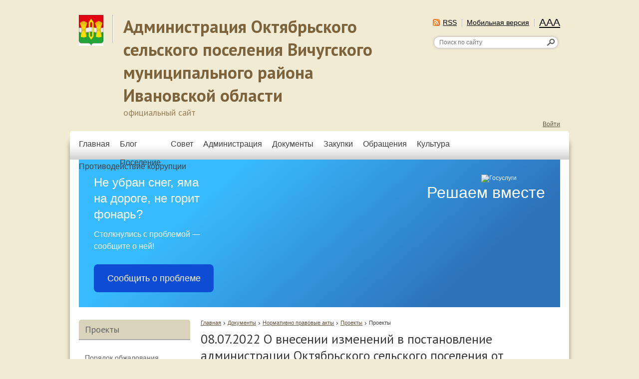

--- FILE ---
content_type: text/html; charset=utf-8
request_url: https://okt-poselenie.ru/doc/regulatory/project/?ELEMENT_ID=11090
body_size: 15232
content:
<!DOCTYPE html>
<html lang="ru">
<head>
  <title>08.07.2022 О внесении изменений в постановление администрации Октябрьского сельского поселения от 10.05.2016 № 114 «Об утверждении Порядка разработки прогноза социально-экономического развития Октябрьского сельского поселения Вичугского муниципального рай</title>
  <meta http-equiv="X-UA-Compatible" content="IE=edge">
  <meta name="viewport" content="width=device-width">
  <link href='https://fonts.googleapis.com/css?family=PT+Sans:400,700&amp;subset=latin,cyrillic' rel='stylesheet' type='text/css'>
  <link href="/bitrix/templates/stern/normalize.css" rel="stylesheet" type="text/css">
  <meta http-equiv="Content-Type" content="text/html; charset=utf-8">
  <meta name="keywords" content="08.07.2022 О внесении изменений в постановление администрации Октябрьского сельского поселения от 10.05.2016 № 114 «Об утверждении Порядка разработки прогноза социально-экономического развития Октябрьского сельского поселения Вичугского муниципального рай">
  <meta name="description" content="08.07.2022 О внесении изменений в постановление администрации Октябрьского сельского поселения от 10.05.2016 № 114 «Об утверждении Порядка разработки прогноза социально-экономического развития Октябрьского сельского поселения Вичугского муниципального рай">
  <script type="text/javascript" data-skip-moving="true">
  (function(w, d, n) {var cl = "bx-core";var ht = d.documentElement;var htc = ht ? ht.className : undefined;if (htc === undefined || htc.indexOf(cl) !== -1){return;}var ua = n.userAgent;if (/(iPad;)|(iPhone;)/i.test(ua)){cl += " bx-ios";}else if (/Windows/i.test(ua)){cl += ' bx-win';}else if (/Macintosh/i.test(ua)){cl += " bx-mac";}else if (/Linux/i.test(ua) && !/Android/i.test(ua)){cl += " bx-linux";}else if (/Android/i.test(ua)){cl += " bx-android";}cl += (/(ipad|iphone|android|mobile|touch)/i.test(ua) ? " bx-touch" : " bx-no-touch");cl += w.devicePixelRatio && w.devicePixelRatio >= 2? " bx-retina": " bx-no-retina";var ieVersion = -1;if (/AppleWebKit/.test(ua)){cl += " bx-chrome";}else if (/Opera/.test(ua)){cl += " bx-opera";}else if (/Firefox/.test(ua)){cl += " bx-firefox";}ht.className = htc ? htc + " " + cl : cl;})(window, document, navigator);
  </script>
  <link href="/bitrix/cache/css/s1/stern/page_6021c119755527388aa99154485e76f3/page_6021c119755527388aa99154485e76f3_v1.css?1686319652383" type="text/css" rel="stylesheet">
  <link href="/bitrix/cache/css/s1/stern/template_e70176b9f6b9dfa8383e39b8e13d452b/template_e70176b9f6b9dfa8383e39b8e13d452b_v1.css?168631785745216" type="text/css" data-template-style="true" rel="stylesheet">
  <link href="/bitrix/templates/stern/special.css" rel="stylesheet" type="text/css">
  <style>
  #js-show-iframe-wrapper{position:relative;display:flex;align-items:center;justify-content:center;width:100%;min-width:293px;max-width:100%;background:linear-gradient(138.4deg,#38bafe 26.49%,#2d73bc 79.45%);color:#fff;cursor:pointer}#js-show-iframe-wrapper .pos-banner-fluid *{box-sizing:border-box}#js-show-iframe-wrapper .pos-banner-fluid .pos-banner-btn_2{display:block;width:240px;min-height:56px;font-size:18px;line-height:24px;cursor:pointer;background:#0d4cd3;color:#fff;border:none;border-radius:8px;outline:0}#js-show-iframe-wrapper .pos-banner-fluid .pos-banner-btn_2:hover{background:#1d5deb}#js-show-iframe-wrapper .pos-banner-fluid .pos-banner-btn_2:focus{background:#2a63ad}#js-show-iframe-wrapper .pos-banner-fluid .pos-banner-btn_2:active{background:#2a63ad}@-webkit-keyframes fadeInFromNone{0%{display:none;opacity:0}1%{display:block;opacity:0}100%{display:block;opacity:1}}@keyframes fadeInFromNone{0%{display:none;opacity:0}1%{display:block;opacity:0}100%{display:block;opacity:1}}@font-face{font-family:LatoWebLight;src:url(https://pos.gosuslugi.ru/bin/fonts/Lato/fonts/Lato-Light.woff2) format("woff2"),url(https://pos.gosuslugi.ru/bin/fonts/Lato/fonts/Lato-Light.woff) format("woff"),url(https://pos.gosuslugi.ru/bin/fonts/Lato/fonts/Lato-Light.ttf) format("truetype");font-style:normal;font-weight:400}@font-face{font-family:LatoWeb;src:url(https://pos.gosuslugi.ru/bin/fonts/Lato/fonts/Lato-Regular.woff2) format("woff2"),url(https://pos.gosuslugi.ru/bin/fonts/Lato/fonts/Lato-Regular.woff) format("woff"),url(https://pos.gosuslugi.ru/bin/fonts/Lato/fonts/Lato-Regular.ttf) format("truetype");font-style:normal;font-weight:400}@font-face{font-family:LatoWebBold;src:url(https://pos.gosuslugi.ru/bin/fonts/Lato/fonts/Lato-Bold.woff2) format("woff2"),url(https://pos.gosuslugi.ru/bin/fonts/Lato/fonts/Lato-Bold.woff) format("woff"),url(https://pos.gosuslugi.ru/bin/fonts/Lato/fonts/Lato-Bold.ttf) format("truetype");font-style:normal;font-weight:400}@font-face{font-family:RobotoWebLight;src:url(https://pos.gosuslugi.ru/bin/fonts/Roboto/Roboto-Light.woff2) format("woff2"),url(https://pos.gosuslugi.ru/bin/fonts/Roboto/Roboto-Light.woff) format("woff"),url(https://pos.gosuslugi.ru/bin/fonts/Roboto/Roboto-Light.ttf) format("truetype");font-style:normal;font-weight:400}@font-face{font-family:RobotoWebRegular;src:url(https://pos.gosuslugi.ru/bin/fonts/Roboto/Roboto-Regular.woff2) format("woff2"),url(https://pos.gosuslugi.ru/bin/fonts/Roboto/Roboto-Regular.woff) format("woff"),url(https://pos.gosuslugi.ru/bin/fonts/Roboto/Roboto-Regular.ttf) format("truetype");font-style:normal;font-weight:400}@font-face{font-family:RobotoWebBold;src:url(https://pos.gosuslugi.ru/bin/fonts/Roboto/Roboto-Bold.woff2) format("woff2"),url(https://pos.gosuslugi.ru/bin/fonts/Roboto/Roboto-Bold.woff) format("woff"),url(https://pos.gosuslugi.ru/bin/fonts/Roboto/Roboto-Bold.ttf) format("truetype");font-style:normal;font-weight:400}@font-face{font-family:ScadaWebRegular;src:url(https://pos.gosuslugi.ru/bin/fonts/Scada/Scada-Regular.woff2) format("woff2"),url(https://pos.gosuslugi.ru/bin/fonts/Scada/Scada-Regular.woff) format("woff"),url(https://pos.gosuslugi.ru/bin/fonts/Scada/Scada-Regular.ttf) format("truetype");font-style:normal;font-weight:400}@font-face{font-family:ScadaWebBold;src:url(https://pos.gosuslugi.ru/bin/fonts/Scada/Scada-Bold.woff2) format("woff2"),url(https://pos.gosuslugi.ru/bin/fonts/Scada/Scada-Bold.woff) format("woff"),url(https://pos.gosuslugi.ru/bin/fonts/Scada/Scada-Bold.ttf) format("truetype");font-style:normal;font-weight:400}@font-face{font-family:Geometria;src:url(https://pos.gosuslugi.ru/bin/fonts/Geometria/Geometria.eot);src:url(https://pos.gosuslugi.ru/bin/fonts/Geometria/Geometria.eot?#iefix) format("embedded-opentype"),url(https://pos.gosuslugi.ru/bin/fonts/Geometria/Geometria.woff) format("woff"),url(https://pos.gosuslugi.ru/bin/fonts/Geometria/Geometria.ttf) format("truetype");font-weight:400;font-style:normal}@font-face{font-family:Geometria-ExtraBold;src:url(https://pos.gosuslugi.ru/bin/fonts/Geometria/Geometria-ExtraBold.eot);src:url(https://pos.gosuslugi.ru/bin/fonts/Geometria/Geometria-ExtraBold.eot?#iefix) format("embedded-opentype"),url(https://pos.gosuslugi.ru/bin/fonts/Geometria/Geometria-ExtraBold.woff) format("woff"),url(https://pos.gosuslugi.ru/bin/fonts/Geometria/Geometria-ExtraBold.ttf) format("truetype");font-weight:900;font-style:normal}
  </style>
  <style>
  #js-show-iframe-wrapper .bf-1{position:relative;display:grid;grid-template-columns:var(--pos-banner-fluid-1__grid-template-columns);grid-template-rows:var(--pos-banner-fluid-1__grid-template-rows);width:100%;max-width:1060px;font-family:LatoWeb,sans-serif;box-sizing:border-box}#js-show-iframe-wrapper .bf-1__decor{grid-column:var(--pos-banner-fluid-1__decor-grid-column);grid-row:var(--pos-banner-fluid-1__decor-grid-row);padding:var(--pos-banner-fluid-1__decor-padding);background:url(https://pos.gosuslugi.ru/bin/banner-fluid/1/banner-fluid-bg-1.svg) var(--pos-banner-fluid-1__decor-bg-position) no-repeat;background-size:var(--pos-banner-fluid-1__decor-bg-size)}#js-show-iframe-wrapper .bf-1__logo-wrap{display:flex;flex-direction:column;align-items:flex-end}#js-show-iframe-wrapper .bf-1__logo{width:128px}#js-show-iframe-wrapper .bf-1__slogan{font-family:LatoWebBold,sans-serif;font-size:var(--pos-banner-fluid-1__slogan-font-size);line-height:var(--pos-banner-fluid-1__slogan-line-height);color:#fff}#js-show-iframe-wrapper .bf-1__content{padding:var(--pos-banner-fluid-1__content-padding)}#js-show-iframe-wrapper .bf-1__description{display:flex;flex-direction:column;margin-bottom:24px}#js-show-iframe-wrapper .bf-1__text{margin-bottom:12px;font-size:24px;line-height:32px;font-family:LatoWebBold,sans-serif;color:#fff}#js-show-iframe-wrapper .bf-1__text_small{margin-bottom:0;font-size:16px;line-height:24px;font-family:LatoWeb,sans-serif}#js-show-iframe-wrapper .bf-1__btn-wrap{display:flex;align-items:center;justify-content:center}
  </style>
</head>
<body>
  <div id="panel"></div>
  <div class="special-settings">
    <div class="special-settings-wrapper clearfix">
      <div class="a-fontsize">
        Размер шрифта: <a class="a-fontsize-small" data-set="fs-small" href="#" title="Уменьшенный размер шрифта">A</a> <a class="a-fontsize-normal" href="#" data-set="fs-normal" title="Нормальный размер шрифта">A</a> <a class="a-fontsize-big" data-set="fs-big" href="#" title="Увеличенный размер шрифта">A</a>
      </div>
      <div class="a-colors">
        Цвет сайта: <a class="a-color1" data-set="color1" href="#" title="Черным по белому">A</a> <a class="a-color2" data-set="color2" href="#" title="Желтым по черному">A</a> <a class="a-color3" data-set="color3" href="#" title="Зеленым по темно-коричневому">A</a> <a class="a-color4" data-set="color4" href="#" title="Коричневым по бежевому">A</a>
      </div>
      <div class="norm-version">
        <a href="#" id="normalversion" data-set="normalversion" title="Полная версия сайта">Полная версия сайта</a>
      </div>
    </div>
    <div class="clr"></div>
  </div>
  <div class="body-wrapper">
    <div id="layer">
      <div class="layer_body">
        <header>
          <div id="header">
            <div class="info">
              <div class="logo">
                <a href="/"><img id="logoCustom" src="/images/coats/logo.jpg" width="49px" height="62px" alt="Логотип"></a>
              </div>
              <div class="title">
                <h1>Администрация Октябрьского сельского поселения Вичугского муниципального района Ивановской области</h1>
                <h2>официальный сайт</h2>
              </div>
            </div>
            <div class="techmenu">
              <ul class="menu">
                <li class="rss">
                  <a href="/about/info/news/rss/">RSS</a>
                </li>
                <li>
                  <a href="/?type=pda">Мобильная версия</a>
                </li>
                <li>
                  <a href="#contrast" id="specialversion" title="Контрастная версия сайта">AAA</a>
                </li>
              </ul>
              <div id="searchTitle" class="search">
                <div id="searchTitle">
                  <form action="/search/index.php">
                    <input id="title-search-input" class="input" placeholder="Поиск по сайту" type="text" name="q" value="" size="40" maxlength="50" autocomplete="off" onfocus="javascript:if(this.value == '') this.value = '';" onblur="javascript:if(this.value == '') { this.value = '';}"> <input name="s" class="button" type="submit" value="&nbsp;">
                  </form>
                </div>
              </div>
            </div>
            <div class="auth">
              <div class="bx-system-auth-form">
                <a href="#" class="loginbut" title="Войти">Войти</a>
                <div class="login-popup-wrapper">
                  <div class="login-popup">
                    <h3>Авторизация</h3>
                    <form name="system_auth_form6zOYVN" id="loginform" method="post" target="_top" action="/doc/regulatory/project/?login=yes&amp;ELEMENT_ID=11090">
                      <div class="">
                        <input type="hidden" name="backurl" value="/doc/regulatory/project/?ELEMENT_ID=11090"> <input type="hidden" name="AUTH_FORM" value="Y"> <input type="hidden" name="TYPE" value="AUTH">
                        <p>Логин:<br>
                        <input type="text" class="input username" name="USER_LOGIN" maxlength="50" value="" size="17"></p>
                        <p>Пароль:<br>
                        <input type="password" class="input" name="USER_PASSWORD" maxlength="50" size="17"></p>
                        <p><input type="checkbox" id="USER_REMEMBER_frm" name="USER_REMEMBER" value="Y"> <label for="USER_REMEMBER_frm" title="Запомнить меня на этом компьютере">Запомнить меня</label></p>
                        <p><input type="submit" name="Login" value="Войти"></p>
                        <div class="clr"></div>
                        <div class="fright">
                          <a href="/auth/?register=yes&amp;backurl=%2Fdoc%2Fregulatory%2Fproject%2F%3FELEMENT_ID%3D11090" rel="nofollow"><b>Регистрация</b></a>
                        </div>
                        <div class="fleft">
                          <a href="/auth/?forgot_password=yes&amp;backurl=%2Fdoc%2Fregulatory%2Fproject%2F%3FELEMENT_ID%3D11090">Забыли свой пароль?</a>
                        </div>
                        <div class="clr"></div>
                      </div>
                    </form><button class="close-form-but">Закрыть</button>
                  </div>
                </div>
              </div>
            </div>
            <div class="clear"></div>
          </div>
        </header>
        <div id="content">
          <div class="wrapper">
            <div class="main_menu">
              <nav>
                <ul class="first">
                  <li class="first_item_emp">
                    <div class="link">
                      <a href="/index.php">Главная</a>
                    </div>
                  </li>
                  <li class="first_item">
                    <div class="link">
                      <a href="/blog/">Блог</a>
                    </div>
<div class="link">
                      <a href="/city/">Поселение</a>
                    </div>
                    <div class="second second_2">
                      <ul></ul>
                      <ul>
                        <li>
                          <div>
                            <a href="/city/index.php">Общая информация</a>
                          </div>
                        </li>
                        <li>
                          <div>
                            <a href="/city/accommodation_units/">Объекты поселения</a>
                          </div>
                        </li>
                        <li>
                          <div>
                            <a href="/city/smi.php">СМИ поселения</a>
                          </div>
                        </li>
                        <li>
                          <div>
                            <a href="/city/traffic_schedules/">Расписание рейсового автобуса</a>
                          </div>
                        </li>
                        <li>
                          <div>
                            <a href="/city/emergencies/">Экстренные случаи и защита населения от ЧС</a>
                          </div>
                        </li>
                        <li>
                          <div>
                            <a href="/city/economics-entrepreneurship/">Информационная поддержка субъектов МСП</a>
                          </div>
                        </li>
                        <li>
                          <div>
                            <a href="/city/property-support-for-smes/">Имущественная поддержка субъектов МСП</a>
                          </div>
                          <div class="noBottomBorder">
                            <ul>
                              <li>
                                <div>
                                  <a href="/city/property-support-for-smes/normative-legal-acts/">Нормативные правовые акты</a>
                                </div>
                                <div class="noBottomBorder">
                                  <ul>
                                    <li>
                                      <a href="/city/property-support-for-smes/normative-legal-acts/federal-legislation.php">Федеральное законодательство</a>
                                    </li>
                                    <li>
                                      <a href="/city/property-support-for-smes/normative-legal-acts/regional-legislation.php">Региональное законодательство</a>
                                    </li>
                                    <li>
                                      <a href="/city/property-support-for-smes/normative-legal-acts/rules-for-the-formation-and-maintenance-of-lists-providing-property-listing.php">Порядки формирования и ведения перечней, предоставления имущества из перечней</a>
                                    </li>
                                    <li>
                                      <a href="/city/property-support-for-smes/normative-legal-acts/administrative-regulations.php">Административные регламенты</a>
                                    </li>
                                    <li>
                                      <a href="/city/property-support-for-smes/normative-legal-acts/npa-on-approval-of-the-list.php">НПА об утверждении перечней</a>
                                    </li>
                                    <li>
                                      <a href="/city/property-support-for-smes/normative-legal-acts/npa-on-anti-crisis-measures-to-support-smes.php">НПА по антикризисным мерам поддержки субъектов МСП</a>
                                    </li>
                                  </ul>
                                </div>
                              </li>
                              <li>
                                <div>
                                  <a href="/city/property-support-for-smes/property-for-business/">Имущество для бизнеса</a>
                                </div>
                                <div class="noBottomBorder">
                                  <ul>
                                    <li>
                                      <a href="/city/property-support-for-smes/property-for-business/a-list-of-property-for-smes.php">Перечень имущества для МСП</a>
                                    </li>
                                    <li>
                                      <a href="/city/property-support-for-smes/property-for-business/passports-of-the-objects-included-in-the-lists.php">Паспорта объектов, включенных в перечни</a>
                                    </li>
                                    <li>
                                      <a href="/city/property-support-for-smes/property-for-business/the-benefit-information.php">Информация о льготах</a>
                                    </li>
                                    <li>
                                      <a href="/city/property-support-for-smes/property-for-business/information-about-commercial-real-estate-we-offer-business.php">Сведения о коммерческой недвижимости, предлагаемой бизнесу</a>
                                    </li>
                                    <li>
                                      <a href="/city/property-support-for-smes/property-for-business/information-on-bargaining.php">Сведения о проводимых торгах</a>
                                    </li>
                                    <li>
                                      <a href="/city/property-support-for-smes/property-for-business/link-to-investment-map-of-the-region.php">Ссылка на инвестиционную карту региона</a>
                                    </li>
                                  </ul>
                                </div>
                              </li>
                              <li>
                                <div>
                                  <a href="/city/property-support-for-smes/a-collegial-body/">Коллегиальный орган</a>
                                </div>
                                <div class="noBottomBorder">
                                  <ul>
                                    <li>
                                      <a href="/city/property-support-for-smes/a-collegial-body/regulatory-documents.php">Регламентирующие документы</a>
                                    </li>
                                    <li>
                                      <a href="/city/property-support-for-smes/a-collegial-body/schedule-of-meetings.php">График заседаний</a>
                                    </li>
                                    <li>
                                      <a href="/city/property-support-for-smes/a-collegial-body/the-minutes-of-the-meetings.php">Протоколы заседаний</a>
                                    </li>
                                    <li>
                                      <a href="/city/property-support-for-smes/a-collegial-body/reports-on-the-activities-of-the-collegial-body.php">Отчеты о деятельности коллегиального органа</a>
                                    </li>
                                    <li>
                                      <a href="/city/property-support-for-smes/a-collegial-body/other-documents.php">Иные документы</a>
                                    </li>
                                  </ul>
                                </div>
                              </li>
                              <li>
                                <a href="/city/property-support-for-smes/materials-sme-corporation/">Материалы Корпорации МСП</a>
                              </li>
                              <li>
                                <div>
                                  <a href="/city/property-support-for-smes/question-answer/">Вопрос-ответ</a>
                                </div>
                                <div class="noBottomBorder">
                                  <ul>
                                    <li>
                                      <a href="/city/property-support-for-smes/question-answer/general-questions.php">Общие вопросы</a>
                                    </li>
                                    <li>
                                      <a href="/city/property-support-for-smes/question-answer/filling-and-updating-lists-of-property.php">Наполнение и актуализация перечней имущества</a>
                                    </li>
                                    <li>
                                      <a href="/city/property-support-for-smes/question-answer/provision-of-property.php">Предоставление имущества</a>
                                    </li>
                                    <li>
                                      <a href="/city/property-support-for-smes/question-answer/redemption-of-property.php">Выкуп имущества</a>
                                    </li>
                                    <li>
                                      <a href="/city/property-support-for-smes/question-answer/other.php">Прочее</a>
                                    </li>
                                  </ul>
                                </div>
                              </li>
                              <li>
                                <a href="/city/property-support-for-smes/registry-of-municipal-property/">Реестр муниципального имущества</a>
                              </li>
                              <li>
                                <a href="/city/property-support-for-smes/normative-legal-acts/business-navigator-smes.php">Бизнес Навигатор МСП</a>
                              </li>
                              <li>
                                <a href="/city/property-support-for-smes/normative-legal-acts/the-portal.php">Единый портал госуслуг</a>
                              </li>
                            </ul>
                          </div>
                        </li>
                        <li>
                          <div>
                            <a href="/city/photogallery/">Фотогалерея</a>
                          </div>
                        </li>
                        <li>
                          <div>
                            <a href="/city/master-plan/">Градостроительное зонирование</a>
                          </div>
                        </li>
                      </ul>
                    </div>
                  </li>
                  <li class="first_item">
                    <div class="link">
                      <a href="/council_of_deputies/">Совет</a>
                    </div>
                    <div class="second second_3">
                      <ul>
                        <li>
                          <div>
                            <a href="/council_of_deputies/list_of_members/">Список депутатов</a>
                          </div>
                        </li>
                        <li>
                          <div>
                            <a href="/council_of_deputies/npact/">Нормативно-правовые акты</a>
                          </div>
                        </li>
                        <li>
                          <div>
                            <a href="/council_of_deputies/chops_npact/">Изменения в нормативных правовых актах</a>
                          </div>
                        </li>
                        <li>
                          <div>
                            <a href="/council_of_deputies/project/">Проекты</a>
                          </div>
                        </li>
                        <li>
                          <div>
                            <a href="/council_of_deputies/charter/">Устав</a>
                          </div>
                        </li>
                        <li>
                          <div>
                            <a href="/council_of_deputies/changes_in%20the_charter/">Изменения в Устав</a>
                          </div>
                        </li>
                        <li>
                          <div>
                            <a href="/council_of_deputies/budget_settlement/">Бюджет поселения</a>
                          </div>
                        </li>
                        <li>
                          <div>
                            <a href="/council_of_deputies/changes-to-the-budget/">Изменения в бюджет поселения</a>
                          </div>
                        </li>
                        <li>
                          <div>
                            <a href="/council_of_deputies/local-taxes/">Местные налоги</a>
                          </div>
                        </li>
                        <li>
                          <div>
                            <a href="/council_of_deputies/data-on-incomes-of-deputies/"></a>
                          </div>
                        </li>
                      </ul>
                    </div>
                  </li>
                  <li class="first_item">
                    <div class="link">
                      <a href="/about/">Администрация</a>
                    </div>
                    <div class="second second_4">
                      <ul>
                        <li>
                          <div>
                            <a href="/about/rukovodstvo/">Руководство</a>
                          </div>
                        </li>
                        <li>
                          <div>
                            <a href="/about/regulation_authority/">Администрация</a>
                          </div>
                        </li>
                        <li>
                          <div>
                            <a href="/contacts/">Контакты</a>
                          </div>
                        </li>
                        <li>
                          <div>
                            <a href="/about/struct.php">Структура администрации</a>
                          </div>
                        </li>
                        <li>
                          <div>
                            <a href="/about/index.php">Полномочия, задачи и функции</a>
                          </div>
                        </li>
                        <li>
                          <div>
                            <a href="/about/workplan1/">План работы</a>
                          </div>
                        </li>
                        <li>
                          <div>
                            <a href="/about/operation_report/">Отчет о работе</a>
                          </div>
                        </li>
                        <li>
                          <div>
                            <a href="/about/visits/">Официальные визиты и рабочие поездки</a>
                          </div>
                        </li>
                        <li>
                          <div>
                            <a href="/about/infosystems/">Информационные системы, перечень банков данных</a>
                          </div>
                        </li>
                        <li>
                          <div>
                            <a href="/about/texts-of-official-speeches-and-statements-/">Тексты официальных выступлений и заявлений</a>
                          </div>
                        </li>
                        <li>
                          <div>
                            <a href="/about/priorities/">Программы</a>
                          </div>
                        </li>
                        <li>
                          <div>
                            <a href="/about/programs/">Участие в программах</a>
                          </div>
                        </li>
                        <li>
                          <div>
                            <a href="/about/statistics/">Статистическая информация</a>
                          </div>
                          <div class="noBottomBorder">
                            <ul>
                              <li>
                                <a href="/about/statistics/data/">Статистическая информация</a>
                              </li>
                              <li>
                                <a href="/about/statistics/butget/">Использование бюджетных средств</a>
                              </li>
                              <li>
                                <a href="/about/statistics/benefits/">Предоставляемые льготы</a>
                              </li>
                            </ul>
                          </div>
                        </li>
                        <li>
                          <div>
                            <a href="/about/inspections/">Результаты проверок</a>
                          </div>
                        </li>
                        <li>
                          <div>
                            <a href="/about/municipal-control/">Муниципальный контроль</a>
                          </div>
                        </li>
                        <li>
                          <div>
                            <a href="/about/the-program-of-prophylaxis-of-violations/">Программа профилактики нарушений</a>
                          </div>
                        </li>
                        <li>
                          <div>
                            <a href="/about/public-hearings/">Публичные слушания, общественные обсуждения</a>
                          </div>
                        </li>
                        <li>
                          <div>
                            <a href="/about/dependents/">Подведомственные организации</a>
                          </div>
                        </li>
                        <li>
                          <div>
                            <a href="/about/info/news/">Новости</a>
                          </div>
                        </li>
                        <li>
                          <div>
                            <a href="/about/vacancies/">Вакансии</a>
                          </div>
                        </li>
                        <li>
                          <div>
                            <a href="/about/anti-corruption.php">Общественный совет</a>
                          </div>
                        </li>
                        <li>
                          <div>
                            <a href="/about/blagoustroystvo/">Благоустройство</a>
                          </div>
                        </li>
                      </ul>
                    </div>
                  </li>
                  <li class="first_item">
                    <div class="link">
                      <a href="/doc/">Документы</a>
                    </div>
                    <div class="second second_5">
                      <ul>
                        <li>
                          <div>
                            <a href="/doc/appeals/">Порядок обжалования</a>
                          </div>
                        </li>
                        <li>
                          <div>
                            <a href="/doc/regulatory/">Нормативные правовые акты</a>
                          </div>
                          <div class="noBottomBorder">
                            <ul>
                              <li>
                                <a href="/doc/regulatory/decree/">Постановление</a>
                              </li>
                              <li>
                                <a href="/doc/regulatory/disposal">Распоряжение</a>
                              </li>
                              <li>
                                <a href="/doc/regulatory/change_in_the_decision/">Изменения в постановления</a>
                              </li>
                              <li>
                                <a href="/doc/regulatory/changes_in_orders/">Изменения в распоряжения</a>
                              </li>
                              <li class="selected">
                                <a href="/doc/regulatory/project/">Проекты</a>
                              </li>
                            </ul>
                          </div>
                        </li>
                        <li>
                          <div>
                            <a href="/doc/municipal%20service/">Муниципальная служба</a>
                          </div>
                          <div class="noBottomBorder">
                            <ul>
                              <li>
                                <a href="/doc/municipal%20service/npa/">НПА</a>
                              </li>
                              <li>
                                <a href="/doc/municipal%20service/Anti-corruption/">Противодействие коррупции</a>
                              </li>
                            </ul>
                          </div>
                        </li>
                        <li>
                          <div>
                            <a href="/doc/services/">Муниципальные услуги</a>
                          </div>
                          <div class="noBottomBorder">
                            <ul>
                              <li>
                                <a href="/doc/services/admin_regulations/">Административные регламенты</a>
                              </li>
                              <li>
                                <a href="/doc/services/chops_reg/">Изменения в административные регламенты</a>
                              </li>
                              <li>
                                <a href="/doc/services/application_forms_for_municipal_services/">Формы заявлений по муниципальным услугам</a>
                              </li>
                              <li>
                                <a href="/doc/services/NPA_on_municipal_services/">НПА по муниципальным услугам</a>
                              </li>
                              <li>
                                <a href="/doc/services/registry_of%20municipal_services/">Реестр муниципальных услуг</a>
                              </li>
                            </ul>
                          </div>
                        </li>
                        <li>
                          <div>
                            <a href="/doc/gochs_and_pb/">ГОЧС и ПБ</a>
                          </div>
                          <div class="noBottomBorder">
                            <ul>
                              <li>
                                <a href="/doc/gochs_and_pb/memo/">Памятка пожарная безопасность</a>
                              </li>
                              <li>
                                <a href="/doc/gochs_and_pb/program/">Программа по пожарной безопасности</a>
                              </li>
                              <li>
                                <a href="/doc/gochs_and_pb/npa_fire_safety/">НПА по пожарной безопасности</a>
                              </li>
                              <li>
                                <a href="/doc/gochs_and_pb/npa_civil_defense/">НПА по гражданской обороне</a>
                              </li>
                              <li>
                                <a href="/doc/gochs_and_pb/npa_for_emergencies/">НПА по чрезвычайным ситуациям</a>
                              </li>
                              <li>
                                <a href="/doc/gochs_and_pb/on_water_safety/">НПА по безопасности на водных объектах</a>
                              </li>
                              <li>
                                <a href="/doc/gochs_and_pb/plan_for_the_year/">План мероприятий на год по ГОЧС и ПБ</a>
                              </li>
                            </ul>
                          </div>
                        </li>
                      </ul>
                    </div>
                  </li>
                  <li class="first_item">
                    <div class="link">
                      <a href="/mun-order/">Закупки</a>
                    </div>
                    <div class="second second_6">
                      <ul>
                        <li>
                          <div>
                            <a href="/mun-order/fz94.php">Федеральный Закон N44-ФЗ от 05.04.2013 года</a>
                          </div>
                        </li>
                        <li>
                          <div>
                            <a href="/mun-order/npa-purchasing/">Нормативные правовые акты по закупкам</a>
                          </div>
                        </li>
                        <li>
                          <div>
                            <a href="/mun-order/schedule-of-placement-of-orders/">План-график закупок</a>
                          </div>
                        </li>
                        <li>
                          <div>
                            <a href="/mun-order/index.php"></a>
                          </div>
                        </li>
                        <li>
                          <div>
                            <a href="/mun-order/schedule-of-placement-of-orders/the-register-of-contracts/"></a>
                          </div>
                        </li>
                        <li>
                          <div>
                            <a href="/#/"></a>
                          </div>
                        </li>
                        <li>
                          <div>
                            <a href="/#/"></a>
                          </div>
                        </li>
                        <li>
                          <div>
                            <a href="/#/"></a>
                          </div>
                        </li>
                      </ul>
                    </div>
                  </li>
                  <li class="first_item">
                    <div class="link">
                      <a href="/feedback/">Обращения</a>
                    </div>
                    <div class="second second_7">
                      <ul>
                        <li>
                          <div>
                            <a href="/feedback/index.php">Интернет-приемная</a>
                          </div>
                        </li>
                        <li>
                          <div>
                            <a href="/feedback/appeal/">Порядок обжалования</a>
                          </div>
                        </li>
                        <li>
                          <div>
                            <a href="/feedback/howto/">Порядок и время приема</a>
                          </div>
                        </li>
                        <li>
                          <div>
                            <a href="/feedback/forms/">Установленные формы обращений</a>
                          </div>
                        </li>
                        <li>
                          <div>
                            <a href="/feedback/new.php">Создать обращение</a>
                          </div>
                        </li>
                        <li>
                          <div>
                            <a href="/feedback/my-appeals-and-requests.php">Мои обращения</a>
                          </div>
                        </li>
                        <li>
                          <div>
                            <a href="/feedback/overviews/">Обзоры обращений граждан</a>
                          </div>
                        </li>
                        <li>
                          <div>
                            <a href="/feedback/law-map/"></a>
                          </div>
                          <div class="noBottomBorder">
                            <ul>
                              <li>
                                <a href="/feedback/law-map/index.php">Законодательная карта</a>
                              </li>
                              <li>
                                <div>
                                  <a href="/feedback/law-map/wcag/">Руководство по обеспечению доступности веб-контента</a>
                                </div>
                                <div class="noBottomBorder">
                                  <ul>
                                    <li>
                                      <a href="/feedback/law-map/wcag/index.php">Руководство по обеспечению доступности веб-контента</a>
                                    </li>
                                    <li>
                                      <a href="/feedback/law-map/wcag/level_a/principle_1.php">Уровень А. Принцип 1. Воспринимаемость</a>
                                    </li>
                                    <li>
                                      <a href="/feedback/law-map/wcag/level_a/principle_2.php">Уровень А. Принцип 2. Управляемость</a>
                                    </li>
                                    <li>
                                      <a href="/feedback/law-map/wcag/level_a/principle_3.php">Уровень А. Принцип 3. Понятность</a>
                                    </li>
                                    <li>
                                      <a href="/feedback/law-map/wcag/level_a/principle_4.php">Уровень А. Принцип 4. Надежность</a>
                                    </li>
                                    <li>
                                      <a href="/feedback/law-map/wcag/level_aa/principle_1.php">Уровень АА. Принцип 1. Воспринимаемость</a>
                                    </li>
                                    <li>
                                      <a href="/feedback/law-map/wcag/level_aa/principle_2.php">Уровень АА. Принцип 2. Управляемость</a>
                                    </li>
                                    <li>
                                      <a href="/feedback/law-map/wcag/level_aa/principle_3.php">Уровень АА. Принцип 3. Понятность</a>
                                    </li>
                                    <li>
                                      <a href="/feedback/law-map/wcag/level_aa/principle_4.php">Уровень АА. Принцип 4. Надежность</a>
                                    </li>
                                    <li>
                                      <a href="/feedback/law-map/wcag/level_aaa/principle_1.php">Уровень ААА. Принцип 1. Воспринимаемость</a>
                                    </li>
                                    <li>
                                      <a href="/feedback/law-map/wcag/level_aaa/principle_2.php">Уровень ААА. Принцип 2. Управляемость</a>
                                    </li>
                                    <li>
                                      <a href="/feedback/law-map/wcag/level_aaa/principle_3.php">Уровень ААА. Принцип 3. Понятность</a>
                                    </li>
                                    <li>
                                      <a href="/feedback/law-map/wcag/level_aaa/principle_4.php">Уровень ААА. Принцип 4. Надежность</a>
                                    </li>
                                  </ul>
                                </div>
                              </li>
                            </ul>
                          </div>
                        </li>
                        <li>
                          <div>
                            <a href="/feedback/zapros.php"></a>
                          </div>
                        </li>
                      </ul>
                    </div>
                  </li>
                  <li class="first_item">
                    <div class="link">
                      <a href="/socs/">Культура</a>
                    </div>
                    <div class="second second_8">
                      <ul>
                        <li>
                          <div>
                            <a href="/socs/mbyk_ckid/">НПА МБУК ЦКиД Октябрьского сельского поселения</a>
                          </div>
                        </li>
                        <li>
                          <div>
                            <a href="/socs/contact_MBYK/">Адрес, режим работы и контакты МБУК ЦКиД</a>
                          </div>
                        </li>
                        <li>
                          <div>
                            <a href="/socs/structure_mbyk/">Структура МБУК ЦКиД</a>
                          </div>
                        </li>
                        <li>
                          <div>
                            <a href="/socs/objectives-and-functions/">Задачи и функции МБУК ЦКиД</a>
                          </div>
                        </li>
                        <li>
                          <div>
                            <a href="/socs/mbyk_ckid/information-systems-used-for-the-first-time-in-skid/">Информационные системы используемые МБУК ЦКиД</a>
                          </div>
                        </li>
                        <li>
                          <div>
                            <a href="/socs/municipal_services/">Муниципальные услуги</a>
                          </div>
                        </li>
                        <li>
                          <div>
                            <a href="/socs/form_zaiavk/">Формы заявлений по муниципальным услугам</a>
                          </div>
                        </li>
                        <li>
                          <div>
                            <a href="/socs/independent-evaluation/">Независимая оценка качества предоставления услуг</a>
                          </div>
                        </li>
                        <li>
                          <div>
                            <a href="/socs/questionnaire/">Анкета оценки качества оказания услуг учреждениями культуры</a>
                          </div>
                        </li>
                        <li>
                          <div>
                            <a href="/socs/interaction-of-cultural-institutions/">Взаимодействие учреждений культуры с образовательными организациями</a>
                          </div>
                        </li>
                        <li>
                          <div>
                            <a href="/socs/workplan_mbyk/">План работы МБУК ЦКиД</a>
                          </div>
                        </li>
                        <li>
                          <div>
                            <a href="/socs/certificate_of_income/">Справка о доходах руководителя МБУК ЦКиД</a>
                          </div>
                        </li>
                        <li>
                          <div>
                            <a href="/socs/results-of-the-checks/">Результаты проверок</a>
                          </div>
                        </li>
                        <li>
                          <div>
                            <a href="/socs/the-feedback-on-the-work-of-cultural-institutions/">Отзывы о работе учреждения культуры</a>
                          </div>
                        </li>
                      </ul>
                    </div>
                  </li>
                  <li class="first_item">
                    <div class="link">
                      <a href="/anti-corruption/">Противодействие коррупции</a>
                    </div>
                    <div class="second second_9">
                      <ul>
                        <li>
                          <div>
                            <a href="/anti-corruption/normative-legal-and-other-acts/">Нормативные правовые и иные акты в сфере противодействия коррупции</a>
                          </div>
                        </li>
                        <li>
                          <div>
                            <a href="/anti-corruption/anti-corruption-expertise/">Антикоррупционная экспертиза</a>
                          </div>
                        </li>
                        <li>
                          <div>
                            <a href="/anti-corruption/teaching-materials/">Методические материалы</a>
                          </div>
                        </li>
                        <li>
                          <div>
                            <a href="/anti-corruption/forms-of-documents-related-to-combating-corruption-to-fill/">Формы документов, связанных с противодействием коррупции, для заполнения</a>
                          </div>
                        </li>
                        <li>
                          <div>
                            <a href="/anti-corruption/data-on-income-expenses-about-property-and-obligations-of-property-character/">Сведения о доходах, расходах, об имуществе и обязательствах имущественного характера</a>
                          </div>
                        </li>
                        <li>
                          <div>
                            <a href="http://www.vichuga-mr.ru/administratsiya/protivodeystvie-korruptsi/komissi/">Комиссия по соблюдению требований к служебному поведению и урегулированию конфликта интересов (аттестационная комиссия)</a>
                          </div>
                        </li>
                        <li>
                          <div>
                            <a href="/feedback/new.php">Обратная связь для сообщений о фактах коррупции</a>
                          </div>
                        </li>
                        <li>
                          <div>
                            <a href="/anti-corruption/general-information/">Общая информация</a>
                          </div>
                        </li>
                      </ul>
                    </div>
                  </li>
                </ul>
                <div class="menu-clear-left"></div>
              </nav>
            </div>
            <div>
              <div id='js-show-iframe-wrapper'>
                <div class='pos-banner-fluid bf-1'>
                  <div class='bf-1__decor'>
                    <div class='bf-1__logo-wrap'>
                      <img class='bf-1__logo' src='https://pos.gosuslugi.ru/bin/banner-fluid/gosuslugi-logo.svg' alt='Госуслуги'>
                      <div class='bf-1__slogan'>
                        Решаем вместе
                      </div>
                    </div>
                  </div>
                  <div class='bf-1__content'>
                    <div class='bf-1__description'>
                      <span class='bf-1__text'>Не убран снег, яма на дороге, не горит фонарь?</span> <span class='bf-1__text bf-1__text_small'>Столкнулись с проблемой&nbsp;— сообщите о ней!</span>
                    </div>
                    <div class='bf-1__btn-wrap'>
                      <button class='pos-banner-btn_2' type='button'>Сообщить о проблеме</button>
                    </div>
                  </div>
                </div>
              </div>
            </div>
            <section>
              <div class="inner">
                <section>
                  <div class="inner_content">
                    <div class="breadcrumb">
                      <ul>
                        <li>
                          <a href="/" title="Главная">Главная</a><span></span>
                        </li>
                        <li>
                          <a href="/doc/" title="Документы">Документы</a><span></span>
                        </li>
                        <li>
                          <a href="/doc/regulatory/" title="Нормативно правовые акты">Нормативно правовые акты</a><span></span>
                        </li>
                        <li>
                          <a href="/doc/regulatory/project/" title="Проекты">Проекты</a><span></span>
                        </li>
                        <li class="finish">Проекты</li>
                      </ul>
                      <div class="clear"></div>
                    </div>
                    <h1>08.07.2022 О внесении изменений в постановление администрации Октябрьского сельского поселения от 10.05.2016 № 114 «Об утверждении Порядка разработки прогноза социально-экономического развития Октябрьского сельского поселения Вичугского муниципального рай</h1>
                    <div class="news-detail">
                      <p align="right"><b>ПРОЕКТ</b></p>
                      <p align="center"><b>АДМИНИСТРАЦИЯ</b></p>
                      <p align="center"><b>ОКТЯБРЬСКОГО СЕЛЬСКОГО ПОСЕЛЕНИЯ</b></p>
                      <p align="center"><b>ВИЧУГСКОГО МУНИЦИПАЛЬНОГО РАЙОНА</b></p>
                      <p align="center"><b>ИВАНОВСКОЙ ОБЛАСТИ</b></p>
                      <p align="center"><b>&nbsp;</b></p>
                      <p align="center"><b>ПОСТАНОВЛЕНИЕ</b></p>
                      <p align="center"><b>&nbsp;</b></p>
                      <p align="center">от 2022 года №</p>
                      <p align="center"><b></b></p>
                      <p align="center"><b>О внесении изменений в постановление администрации Октябрьского сельского поселения от 10.05.2016 № 114 «Об</b> <b>утверждении Порядка разработки прогноза социально-экономического развития</b> <b>Октябрьского сельского</b> <b>поселения Вичугского муниципального района Ивановской области»</b></p>
                      <p align="center"><b></b></p>
                      <p>&nbsp;&nbsp;&nbsp;&nbsp;&nbsp;&nbsp;&nbsp;&nbsp;&nbsp;&nbsp;&nbsp; В соответствии со статьей 173 Бюджетного кодекса Российской Федерации, администрация Октябрьского сельского поселения <b>постановляет:</b></p>
                      <p><b>&nbsp;&nbsp;&nbsp;&nbsp;&nbsp;&nbsp;&nbsp;&nbsp;&nbsp;&nbsp;&nbsp;</b> 1. Внести в постановление администрации Октябрьского сельского поселения от 10.05.2016 № 114 «Об утверждении Порядка разработки прогноза социально-экономического развития Октябрьского сельского поселения Вичугского муниципального района Ивановской области» следующие изменения:</p>
                      <p>&nbsp;&nbsp;&nbsp;&nbsp;&nbsp;&nbsp;&nbsp;&nbsp;&nbsp;&nbsp;&nbsp; 1) Пункт 1.3 порядка изложить в новой редакции:</p>
                      <p>&nbsp;&nbsp;&nbsp;&nbsp;&nbsp;&nbsp;&nbsp;&nbsp;&nbsp;&nbsp;&nbsp; «1.3. Прогноз социально-экономического развития поселения разрабатывается на период не менее трех лет.».</p>
                      <p>&nbsp;&nbsp;&nbsp;&nbsp;&nbsp;&nbsp;&nbsp;&nbsp;&nbsp;&nbsp;&nbsp; 2. Обнародовать настоящее постановление в соответствии с Уставом Октябрьского сельского поселения и разместить на официальном сайте администрации Октябрьского сельского поселения в информационно-телекоммуникационной сети «Интернет».</p>
                      <p>&nbsp;&nbsp;&nbsp;&nbsp;&nbsp;&nbsp;&nbsp;&nbsp;&nbsp;&nbsp;&nbsp; 3. Настоящее Постановление вступает в силу с момента подписания.</p>
                      <p>&nbsp;&nbsp;&nbsp;&nbsp;&nbsp;&nbsp;&nbsp;&nbsp;&nbsp;&nbsp;&nbsp; 4. Контроль за исполнением настоящего постановления оставляю за собой.</p>
                      <p></p>
                      <p></p>
                      <p>Глава Октябрьского сельского поселения</p>
                      <p>Вичугского муниципального района</p>
                      <p>Ивановской области&nbsp;&nbsp;&nbsp;&nbsp;&nbsp;&nbsp;&nbsp;&nbsp;&nbsp;&nbsp;&nbsp;&nbsp;&nbsp;&nbsp;&nbsp;&nbsp;&nbsp;&nbsp;&nbsp;&nbsp;&nbsp;&nbsp;&nbsp;&nbsp;&nbsp;&nbsp;&nbsp;&nbsp;&nbsp;&nbsp;&nbsp;&nbsp;&nbsp;&nbsp;&nbsp;&nbsp;&nbsp;&nbsp;&nbsp;&nbsp;&nbsp;&nbsp;&nbsp;&nbsp;&nbsp;&nbsp;&nbsp;&nbsp;&nbsp;&nbsp;&nbsp;&nbsp;&nbsp;&nbsp;&nbsp;&nbsp;&nbsp;&nbsp;&nbsp;&nbsp;&nbsp;&nbsp;&nbsp;&nbsp;&nbsp;&nbsp;&nbsp;&nbsp;&nbsp;&nbsp;&nbsp;&nbsp;&nbsp;&nbsp;&nbsp;&nbsp;&nbsp;&nbsp;&nbsp;&nbsp;&nbsp;&nbsp;&nbsp;&nbsp;&nbsp;&nbsp;&nbsp;&nbsp;&nbsp;&nbsp;&nbsp;&nbsp;&nbsp;&nbsp; &nbsp;&nbsp;&nbsp;&nbsp;&nbsp; В.В.Мозулев</p>
                      <p><b></b></p>
                      <p align="center"><b></b></p>
                      <p></p>
                      <div style="clear:both"></div><br>
                    </div>
                    <p><a href="/doc/regulatory/project/">Возврат к списку</a></p>
                  </div>
                </section>
                <aside>
                  <div class="inner_sidebar">
                    <nav>
                      <div class="block">
                        <div class="title_menu">
                          <h2>Проекты</h2>
                        </div>
                        <div class="event1">
                          <ul class="side">
                            <li>
                              <div>
                                <a href="/doc/appeals/">Порядок обжалования</a>
                              </div>
                            </li>
                            <li class="selected">
                              <div>
                                <a class="str" href="/doc/regulatory/">Нормативные правовые акты</a> <span class="str"></span>
                              </div>
                              <ul>
                                <li>
                                  <a href="/doc/regulatory/decree/">Постановление</a>
                                </li>
                                <li>
                                  <a href="/doc/regulatory/disposal">Распоряжение</a>
                                </li>
                                <li>
                                  <a href="/doc/regulatory/change_in_the_decision/">Изменения в постановления</a>
                                </li>
                                <li>
                                  <a href="/doc/regulatory/changes_in_orders/">Изменения в распоряжения</a>
                                </li>
                                <li class="selectedChild">
                                  <a href="/doc/regulatory/project/">Проекты</a>
                                </li>
                              </ul>
                            </li>
                            <li>
                              <div>
                                <a class="str" href="/doc/municipal%20service/">Муниципальная служба</a> <span class="str"></span>
                              </div>
                              <ul>
                                <li>
                                  <a href="/doc/municipal%20service/npa/">НПА</a>
                                </li>
                                <li>
                                  <a href="/doc/municipal%20service/Anti-corruption/">Противодействие коррупции</a>
                                </li>
                              </ul>
                            </li>
                            <li>
                              <div>
                                <a class="str" href="/doc/services/">Муниципальные услуги</a> <span class="str"></span>
                              </div>
                              <ul>
                                <li>
                                  <a href="/doc/services/admin_regulations/">Административные регламенты</a>
                                </li>
                                <li>
                                  <a href="/doc/services/chops_reg/">Изменения в административные регламенты</a>
                                </li>
                                <li>
                                  <a href="/doc/services/application_forms_for_municipal_services/">Формы заявлений по муниципальным услугам</a>
                                </li>
                                <li>
                                  <a href="/doc/services/NPA_on_municipal_services/">НПА по муниципальным услугам</a>
                                </li>
                                <li>
                                  <a href="/doc/services/registry_of%20municipal_services/">Реестр муниципальных услуг</a>
                                </li>
                              </ul>
                            </li>
                            <li>
                              <div>
                                <a class="str" href="/doc/gochs_and_pb/">ГОЧС и ПБ</a> <span class="str"></span>
                              </div>
                              <ul>
                                <li>
                                  <a href="/doc/gochs_and_pb/memo/">Памятка пожарная безопасность</a>
                                </li>
                                <li>
                                  <a href="/doc/gochs_and_pb/program/">Программа по пожарной безопасности</a>
                                </li>
                                <li>
                                  <a href="/doc/gochs_and_pb/npa_fire_safety/">НПА по пожарной безопасности</a>
                                </li>
                                <li>
                                  <a href="/doc/gochs_and_pb/npa_civil_defense/">НПА по гражданской обороне</a>
                                </li>
                                <li>
                                  <a href="/doc/gochs_and_pb/npa_for_emergencies/">НПА по чрезвычайным ситуациям</a>
                                </li>
                                <li>
                                  <a href="/doc/gochs_and_pb/on_water_safety/">НПА по безопасности на водных объектах</a>
                                </li>
                                <li>
                                  <a href="/doc/gochs_and_pb/plan_for_the_year/">План мероприятий на год по ГОЧС и ПБ</a>
                                </li>
                              </ul>
                            </li>
                          </ul>
                        </div>
                      </div>
                    </nav>
                  </div>
                </aside>
                <div class="clear"></div>
              </div>
            </section>
            <div class="link_map">
              <div class="block">
                <div class="item">
                  <div class="title">
                    <h2>Официально</h2>
                    <div class="clear"></div>
                  </div>
                  <ul>
                    <li>
                      <a href="/feedback/law-map/">Законодательная карта</a>
                    </li>
                    <li>
                      <a href="/feedback/law-map/wcag/">Руководство по обеспечению доступности веб-контента WCAG</a>
                    </li>
                  </ul>
                </div>
              </div>
              <div class="block">
                <div class="item">
                  <div class="title">
                    <h2>Поселение</h2>
                    <div class="clear"></div>
                  </div>
                  <ul>
                    <li>
                      <a href="/city/">Общая информация</a>
                    </li>
                    <li>
                      <a href="/city/smi.php">СМИ поселения</a>
                    </li>
                    <li>
                      <a href="/city/photogallery/">Фотогалерея</a>
                    </li>
                    <li>
                      <a href="/city/election-commission/">Избирательная комиссия</a>
                    </li>
                  </ul>
                </div>
              </div>
              <div class="block">
                <div class="item">
                  <div class="title">
                    <h2>Информация для населения</h2>
                    <div class="clear"></div>
                  </div>
                  <ul>
                    <li>
                      <a href="/city/economics-entrepreneurship/">Информационная поддержка субъектов МСП</a>
                    </li>
                    <li>
                      <a href="/city/property-support-for-smes/">Имущественная поддержка субъектов МСП</a>
                    </li>
                    <li>
                      <a href="/city/housing-and-communal-economy/">Жилищно-коммунальное хозяйство</a>
                    </li>
                    <li>
                      <a href="/city/energy-saving/">Энергосбережение</a>
                    </li>
                    <li>
                      <a href="/city/earth/">Земля - продажа, аренда</a>
                    </li>
                    <li>
                      <a href="/auction/">Торги имущество</a>
                    </li>
                    <li>
                      <a href="/about/info/new2/">Новости социального фонда</a>
                    </li>
                    <li>
                      <a href="/about/info/news-of-tax/">Новости Налоговой инспекции</a>
                    </li>
                    <li>
                      <a href="/environmental-prosecutor-s-office-explains/">Прокуратура разъясняет</a>
                    </li>
                  </ul>
                </div>
              </div>
              <div class="block block_social">
                <div class="item">
                  <div class="title">
                    <h2>Детали</h2>
                    <div class="clear"></div>
                  </div>
                  <ul>
                    <li>
                      <a href="/city/index.php">Об официальном сайте</a>
                    </li>
                    <li></li>
                    <li>
                      <a href="/contacts/">Контактная информация</a>
                    </li>
                    <li class="item_1">
                      <a href="/search/map.php">Карта сайта</a>
                    </li>
                  </ul>
                </div>
              </div>
              <div class="clear"></div>
            </div>
            <div class="banner_carousel">
              <ul id="jq-carousel-banner">
                <li>
                  <a href="http://zhit-vmeste.ru/map/"><img alt="" title="" src="/upload/rk/bd0/logo2.png" width="120" height="67" style="border:0;"></a>
                </li>
                <li>
                  <a href="https://www.mrsk-cp.ru/for_consumers/inform_about_disconnect/"><img alt="" title="" src="/upload/rk/a4b/e6rbptwi6te7ohllemm9uvoqvo1zy7pb/%D0%A0%D0%BE%D1%81%D1%81%D0%B5%D1%82%D0%B8.jpg" width="163" height="75" style="border:0;"></a>
                </li>
                <li>
                  <a href="https://trk.mail.ru/c/au81g1?mt_campaign=DD&mt_adset=tsur&mt_network=website&mt_creative=banner#mt_campaign=DD&mt_adset=tsur&mt_network=website&mt_creative=banner"><img alt="" title="" src="/upload/rk/4b8/x4c5sp7zi6i7dncmxhyqj5fi1gdvxd1m/%D0%94%D1%80%D1%83%D0%B3%D0%BE%D0%B5%20%D0%B4%D0%B5%D0%BB%D0%BE.jpg" width="200" height="73" style="border:0;"></a>
                </li>
                <li>
                  <a href="http://pravo.gov.ru/"><img alt="" title="" src="/upload/rk/790/%D0%9F%D1%80%D0%B0%D0%B2%D0%BE.png" width="130" height="59" style="border:0;"></a>
                </li>
                <li>
                  <a href="http://ivanovoobl.ru/"><img alt="Правительство Ивановской области" title="Правительство Ивановской области" src="/upload/rk/59b/%D0%BF%D1%80%D0%B0%D0%B2%20%D0%B8%D0%B2%20%D0%BE%D0%B1%D0%BB.png" width="193" height="65" style="border:0;"></a>
                </li>
                <li>
                  <a href="https://%D0%BE%D0%B1%D1%8A%D1%8F%D1%81%D0%BD%D1%8F%D0%B5%D0%BC.%D1%80%D1%84/?utm_referrer=https%3a%2f%2fwww.vichuga-mr.ru%2f"><img alt="" title="" src="/upload/rk/831/5v68zp2vgpakhfyjfn7pkai8ve804ls2/logo_obyasnyaem.png" width="196" height="64" style="border:0;"></a>
                </li>
                <li>
                  <a href="https://%D1%84%D0%BE%D0%BD%D0%B4-37.%D1%80%D1%84/"><img alt="" title="" src="/upload/rk/2a8/rcn2k6pnq0f9bm3vusjmzexevuaz9xdn/0e98c85f4c1c72875d4a7cbf46221f7f.jpg" width="160" height="83" style="border:0;"></a>
                </li>
                <li>
                  <a href="http://www.egisso.ru/#/"><img alt="" title="" src="/upload/rk/d97/b2afp38zxvzeexv60do53f0cxioxxe5r/%D0%95%D0%93%D0%98%D0%A1%D0%A1%D0%9E.jpg" width="219" height="69" style="border:0;"></a>
                </li>
                <li>
                  <a href="https://fss.ru/ru/regional_office/in_territory/5671.shtml"><img alt="" title="" src="/upload/rk/397/logo_fss_mini.png" width="172" height="65" style="border:0;"></a>
                </li>
                <li>
                  <a href="https://bus.gov.ru/"><img alt="" title="" src="/upload/rk/8a2/0cfzn4q4cbn1wodtohdab537x3t0oawr/%D0%9A%D1%83%D0%BB%D1%8C%D1%82%D1%83%D1%80%D0%B0.jpg" width="240" height="65" style="border:0;"></a>
                </li>
              </ul>
            </div>
          </div>
        </div>
      </div>
    </div>
    <footer>
      <div id="footer">
        <div class="footer_body">
          <div class="footer_gerb">
            <div class="copy">
              &copy; Администрация Октябрьского сельского поселения<br>
              Вичугского муниципального района Ивановской области
            </div><img id="logoBottom" src="/images/coats/user/%D0%91%D0%B5%D0%B7%20%D0%B8%D0%BC%D0%B5%D0%BD%D0%B8-1.png" width="49px" height="62px" alt="">
            <div class="socialConteiner">
              <ul class="social">
                <li>
                  <a rel="nofollow" target="_blank" title="Официальная страница ВКонтакте" href="https://vk.com/club160055756"><img src="/images/icon_social_1.gif" width="16px" height="16px" alt="Официальная страница ВКонтакте"></a>
                </li>
                <li>
                  <a class="rss" title="RSS" href="/about/info/news/rss/"><img src="/images/icon_social_6.gif" width="16px" height="16px" alt="RSS"></a>
                </li>
              </ul>
              <div class="clear"></div>
            </div>
            <div class="clear"></div>
          </div>
          <div class="info">
            д.Гаврилково д.108, Вичугский район,<br>
            Ивановская область, 155301<br>
            тел.: 8 (49354) 94-110<br>
            тел.:8 (49354) 94-130<br>
            Эл. почта: <span style="font-size: 14px;"><span color="#000080" style="color: #000080;"><span style="text-decoration: underline;"><span size="3"></span></span></span></span> <b><br></b>
            <p></p>
          </div>
          <div class="control">
            <form class="search" name="search" action="/search/index.php" id="search">
              <input class="input" type="text" name="q" value="поиск по сайту" onfocus="javascript:if(this.value == 'поиск по сайту') this.value = '';" onblur="javascript:if(this.value == '') { this.value = 'поиск по сайту';}"> <input name="s" type="submit" class="button" value="&nbsp;">
            </form>
            <div class="clear"></div>
            <div class="counter"></div>
            <div class="clear"></div>
            <address>
              &copy; 2001-2023 &laquo;Битрикс&raquo;, &laquo;1С-Битрикс&raquo;<br>
              Работает на <a href="http://gov.1c-bitrix.ru/" target="_blank">&laquo;1С-БИТРИКС: Официальный сайт государственной организации&raquo;</a>
            </address><br>
            <a href="https://metrika.yandex.ru/stat/?id=24702560&amp;from=informer" target="_blank" rel="nofollow"></a> <noscript>
            <div></div></noscript> <span id="sputnik-informer"></span>
          </div>
          <div class="clear"></div>
        </div>
      </div>
    </footer>
  </div>
  <script src="https://ajax.googleapis.com/ajax/libs/jquery/1.9.1/jquery.min.js"></script> 
  <script>

  window.jQuery || document.write('<script src="/bitrix/templates/stern/js/vendor/jquery-1.9.1.min.js"><\/script>')
  </script> 
  <script type="text/javascript">

  if(!window.BX)window.BX={};if(!window.BX.message)window.BX.message=function(mess){if(typeof mess==='object'){for(let i in mess) {BX.message[i]=mess[i];} return true;}};
  </script> 
  <script type="text/javascript">

  (window.BX||top.BX).message({'JS_CORE_LOADING':'Загрузка...','JS_CORE_NO_DATA':'- Нет данных -','JS_CORE_WINDOW_CLOSE':'Закрыть','JS_CORE_WINDOW_EXPAND':'Развернуть','JS_CORE_WINDOW_NARROW':'Свернуть в окно','JS_CORE_WINDOW_SAVE':'Сохранить','JS_CORE_WINDOW_CANCEL':'Отменить','JS_CORE_WINDOW_CONTINUE':'Продолжить','JS_CORE_H':'ч','JS_CORE_M':'м','JS_CORE_S':'с','JSADM_AI_HIDE_EXTRA':'Скрыть лишние','JSADM_AI_ALL_NOTIF':'Показать все','JSADM_AUTH_REQ':'Требуется авторизация!','JS_CORE_WINDOW_AUTH':'Войти','JS_CORE_IMAGE_FULL':'Полный размер'});
  </script> 
  <script type="text/javascript" src="/bitrix/js/main/core/core.min.js?1685538688219752"></script> 
  <script>

  BX.setJSList(['/bitrix/js/main/core/core_ajax.js','/bitrix/js/main/core/core_promise.js','/bitrix/js/main/polyfill/promise/js/promise.js','/bitrix/js/main/loadext/loadext.js','/bitrix/js/main/loadext/extension.js','/bitrix/js/main/polyfill/promise/js/promise.js','/bitrix/js/main/polyfill/find/js/find.js','/bitrix/js/main/polyfill/includes/js/includes.js','/bitrix/js/main/polyfill/matches/js/matches.js','/bitrix/js/ui/polyfill/closest/js/closest.js','/bitrix/js/main/polyfill/fill/main.polyfill.fill.js','/bitrix/js/main/polyfill/find/js/find.js','/bitrix/js/main/polyfill/matches/js/matches.js','/bitrix/js/main/polyfill/core/dist/polyfill.bundle.js','/bitrix/js/main/core/core.js','/bitrix/js/main/polyfill/intersectionobserver/js/intersectionobserver.js','/bitrix/js/main/lazyload/dist/lazyload.bundle.js','/bitrix/js/main/polyfill/core/dist/polyfill.bundle.js','/bitrix/js/main/parambag/dist/parambag.bundle.js']);
  </script> 
  <script type="text/javascript">

  (window.BX||top.BX).message({'LANGUAGE_ID':'ru','FORMAT_DATE':'DD.MM.YYYY','FORMAT_DATETIME':'DD.MM.YYYY HH:MI:SS','COOKIE_PREFIX':'BITRIX_SM','SERVER_TZ_OFFSET':'10800','UTF_MODE':'Y','SITE_ID':'s1','SITE_DIR':'/','USER_ID':'','SERVER_TIME':'1691645781','USER_TZ_OFFSET':'0','USER_TZ_AUTO':'Y','bitrix_sessid':'eb367db0cd65790793e43cb78a7f7e93'});
  </script> 
  <script type="text/javascript" src="/bitrix/cache/js/s1/stern/kernel_main/kernel_main_v1.js?1686317857166510"></script> 
  <script type="text/javascript" src="/bitrix/js/ui/dexie/dist/dexie3.bundle.min.js?166375564788295"></script> 
  <script type="text/javascript" src="/bitrix/js/main/core/core_ls.min.js?15369070727365"></script> 
  <script type="text/javascript" src="/bitrix/js/main/core/core_frame_cache.min.js?168553868811210"></script> 
  <script type="text/javascript" src="/bitrix/js/main/ajax.min.js?153690707222194"></script> 
  <script type="text/javascript">

  BX.setJSList(['/bitrix/js/main/core/core_fx.js','/bitrix/js/main/session.js','/bitrix/js/main/pageobject/pageobject.js','/bitrix/js/main/core/core_window.js','/bitrix/js/main/core/core_tooltip.js','/bitrix/js/main/date/main.date.js','/bitrix/js/main/core/core_date.js','/bitrix/js/main/utils.js','/bitrix/components/bitrix/search.title/script.js','/bitrix/templates/stern/components/bitrix/system.auth.form/top_auth/script.js']);
  </script> 
  <script type="text/javascript">

  BX.setCSSList(['/bitrix/components/bitrix/news/templates/web20/bitrix/news.detail/.default/style.css','/bitrix/templates/.default/ajax/ajax.css','/bitrix/templates/stern/components/bitrix/search.title/header/style.css','/bitrix/templates/stern/components/bitrix/system.auth.form/top_auth/style.css','/bitrix/templates/stern/styles.css','/bitrix/templates/stern/template_styles.css']);
  </script> 
  <script type="text/javascript" src="/bitrix/cache/js/s1/stern/template_a71bbcbc8e6ec8e7f627babe3b7841b1/template_a71bbcbc8e6ec8e7f627babe3b7841b1_v1.js?168631785710408"></script> 
  <script src="https://html5shiv.googlecode.com/svn/trunk/html5.js"></script> 
  <script type="text/javascript" src="/bitrix/templates/stern/js/vendor/jquery.jcarousel.min.js"></script> 
  <script type="text/javascript" src="/bitrix/templates/stern/js/special.js"></script> 
  <script type="text/javascript" src="/bitrix/templates/stern/js/main.js"></script> 
  <script type="text/javascript">


  var jsControl = new JCTitleSearch({
        //'WAIT_IMAGE': '/bitrix/themes/.default/images/wait.gif',
        'AJAX_PAGE' : '/doc/regulatory/project/?ELEMENT_ID=11090',
        'CONTAINER_ID': 'searchTitle',
        'INPUT_ID': 'title-search-input',
        'MIN_QUERY_LEN': 2
  });
  </script> 
  <script src='https://pos.gosuslugi.ru/bin/script.min.js'></script> 
  <script>


  (function(){
  "use strict";
  function ownKeys(e,t){var o=Object.keys(e);if(Object.getOwnPropertySymbols){var n=Object.getOwnPropertySymbols(e);if(t)n=n.filter(function(t){return Object.getOwnPropertyDescriptor(e,t).enumerable});o.push.apply(o,n)}return o}function _objectSpread(e){for(var t=1;t<arguments.length;t++){var o=null!=arguments[t]?arguments[t]:{};if(t%2)ownKeys(Object(o),true).forEach(function(t){_defineProperty(e,t,o[t])});else if(Object.getOwnPropertyDescriptors)Object.defineProperties(e,Object.getOwnPropertyDescriptors(o));else ownKeys(Object(o)).forEach(function(t){Object.defineProperty(e,t,Object.getOwnPropertyDescriptor(o,t))})}return e}function _defineProperty(e,t,o){if(t in e)Object.defineProperty(e,t,{value:o,enumerable:true,configurable:true,writable:true});else e[t]=o;return e}var POS_PREFIX_1="--pos-banner-fluid-1__",posOptionsInitial={"grid-template-columns":"100%","grid-template-rows":"310px auto","decor-grid-column":"initial","decor-grid-row":"initial","decor-padding":"30px 30px 0 30px","decor-bg-position":"center calc(100% - 10px)","decor-bg-size":"75% 75%","content-padding":"0 30px 30px 30px","slogan-font-size":"24px","slogan-line-height":"32px"},setStyles=function(e,t){Object.keys(e).forEach(function(o){t.style.setProperty(POS_PREFIX_1+o,e[o])})},removeStyles=function(e,t){Object.keys(e).forEach(function(e){t.style.removeProperty(POS_PREFIX_1+e)})};function changePosBannerOnResize(){var e=document.documentElement,t=_objectSpread({},posOptionsInitial),o=document.getElementById("js-show-iframe-wrapper"),n=o?o.offsetWidth:document.body.offsetWidth;if(n>500)t["grid-template-columns"]="min-content 1fr",t["grid-template-rows"]="100%",t["decor-grid-column"]="2",t["decor-grid-row"]="1",t["decor-padding"]="30px 30px 30px 0",t["decor-bg-position"]="calc(30% - 10px) calc(72% - 2px)",t["decor-bg-size"]="calc(23% + 150px)",t["content-padding"]="30px";if(n>800)t["decor-bg-position"]="calc(38% - 50px) calc(6% - 0px)",t["decor-bg-size"]="420px",t["slogan-font-size"]="32px",t["slogan-line-height"]="40px";if(n>1020)t["decor-bg-position"]="calc(30% - 28px) calc(0% - 40px)",t["decor-bg-size"]="620px";setStyles(t,e)}changePosBannerOnResize(),window.addEventListener("resize",changePosBannerOnResize),window.onunload=function(){var e=document.documentElement;window.removeEventListener("resize",changePosBannerOnResize),removeStyles(posOptionsInitial,e)};
  })()

  </script> 
  <script>

  Widget("https://pos.gosuslugi.ru/form", 244805)
  </script>
<!-- Yandex.Metrika counter --> <script type="text/javascript" > (function(m,e,t,r,i,k,a){m[i]=m[i]||function(){(m[i].a=m[i].a||[]).push(arguments)}; m[i].l=1*new Date(); for (var j = 0; j < document.scripts.length; j++) {if (document.scripts[j].src === r) { return; }} k=e.createElement(t),a=e.getElementsByTagName(t)[0],k.async=1,k.src=r,a.parentNode.insertBefore(k,a)}) (window, document, "script", "https://mc.yandex.ru/metrika/tag.js", "ym"); ym(94600143, "init", { clickmap:true, trackLinks:true, accurateTrackBounce:true }); </script> <noscript><div><img src="https://mc.yandex.ru/watch/94600143" style="position:absolute; left:-9999px;" alt="" /></div></noscript> <!-- /Yandex.Metrika counter --></body>
</html>


--- FILE ---
content_type: text/css; charset=
request_url: https://okt-poselenie.ru/bitrix/templates/stern/normalize.css
body_size: 1385
content:
/*! normalize.css v2.1.2 | MIT License | git.io/normalize */
article,aside,details,figcaption,figure,footer,header,hgroup,main,nav,section,summary{ display: block; }

audio,canvas,video{ display: inline-block; }

audio:not([controls]){ display: none; height: 0; }

[hidden]{ display: none; }

html{
	font-family: sans-serif;
	-ms-text-size-adjust: 100%;
	-webkit-text-size-adjust: 100%;
}

a:focus{ outline: thin dotted; }

a:active,a:hover{ outline: 0; }

h1{ margin: .67em 0; font-size: 2em; }

abbr[title]{ border-bottom: 1px dotted; }

b,strong{ font-weight: bold; }

dfn{ font-style: italic; }

hr{
	box-sizing: content-box;
	height: 0;
	-moz-box-sizing: content-box;
}

mark{ background: #ffff00; color: #000000; }

code,kbd,pre,samp{ font: 1em monospace,serif; }

pre{ white-space: pre-wrap; }

q{ quotes: "\201C" "\201D" "\2018" "\2019"; }

small{ font-size: 80%; }

sub,sup{
	font-size: 75%;
	line-height: 0;
	position: relative;
	vertical-align: baseline;
}

sup{ top: -0.5em; }

sub{ bottom: -0.25em; }

img{ border: 0; }

svg:not(:root){ overflow: hidden; }

fieldset{
	border: 1px solid #c0c0c0;
	margin: 0 2px;
	padding: .35em .625em .75em;
}

button,input,select,textarea{ margin: 0; font: 100% inherit; }

button,input{ line-height: normal; }

button,select{ text-transform: none; }

button,html input[type="button"],input[type="reset"],input[type="submit"]{ cursor: pointer; -webkit-appearance: button; }

button[disabled],html input[disabled]{ cursor: default; }

input[type="checkbox"],input[type="radio"]{ padding: 0; box-sizing: border-box; }

input[type="search"]{
	box-sizing: content-box;
	-webkit-appearance: textfield;
	-webkit-box-sizing: content-box;
	-moz-box-sizing: content-box;
}

input[type="search"]::-webkit-search-cancel-button,input[type="search"]::-webkit-search-decoration{ -webkit-appearance: none; }

textarea{ overflow: auto; vertical-align: top; }

table{ border-collapse: collapse; border-spacing: 0; }

body, figure { margin: 0; }

legend, button::-moz-focus-inner,input::-moz-focus-inner { border: 0; padding: 0; }

/* normalize end*/

.none {
	display: -moz-inline-stack;
	display: inline-block;
	_overflow: hidden;
	zoom: 1;
	*display: inline;
}


.inner .inner_sidebar ul.side li ul li { padding: 2px 10px 2px 10px; }

.inner .inner_sidebar ul.side li ul li:hover { padding: 0 9px 1px 9px; }


.main_menu .first .first_item .second ul li div { text-shadow: 1px 1px 1px #3b3b3b; }

.inner .inner_sidebar .block .title h2,
.inner .inner_sidebar .block .title .more a,
.inner .inner_content table th,
.link_map .block .item h2,
.blocks_one .block .title h2,
.blocks_one .block .title .more a,
.blocks_two .title h2,
.blocks_two .title .array li,
.blocks_two .title .all li,
.blocks_three .block .title h2,
.blocks_three .block .title .more a { text-shadow: 1px 1px 1px #ffffff; }

.main_block .carousel .item .info {
	opacity: 0.5;
	filter: progid:DXImageTransform.Microsoft.Alpha(opacity=50);
	-moz-opacity: 0.5;
	zoom: 1;
}
.main_block p,
#informer p,
#informer h3 {
	margin:0;
}
#informer h3 {
	font-family: Arial, sans-serif;
}

.inner .inner_sidebar .block .title_menu {
	border-radius: 5px 5px 0 0;
	-moz-border-radius: 5px 5px 0 0;
	-webkit-border-radius: 5px 5px 0 0;
	-khtml-border-radius: 5px 5px 0 0;
}

.main_menu .first .first_item .link,
.main_menu .first .first_item .second,
.inner .inner_sidebar ul.side ul li:hover,
.inner .inner_sidebar ul.side ul li.selected,
.inner .inner_sidebar ul.side ul li.selectedNotParent,
.inner .inner_sidebar ul.side ul li.selectedChild, .main_menu .first .first_item_emp .link {
	border-radius: 5px;
	-moz-border-radius: 5px;
	-webkit-border-radius: 5px;
	-khtml-border-radius: 5px;
}

.desktop .main_menu .first .first_item:hover .link a,
.main_menu .first .first_item.active .link a,
.main_menu .first .first_item_selected .link a,
.desktop .main_menu .first .first_item_emp:hover .link a,
.main_menu .first .first_item_emp.active .link a,
.main_menu .first .first_item_emp_selected .link a{
	text-shadow:1px 1px 1px #3d3d3d;
}

.main_menu .first .first_item_selected .link,
.desktop .main_menu .first .first_item:hover .link,
.main_menu .first .first_item.active .link,
.desktop .main_menu .first .first_item:hover .second,
.main_menu .first .first_item.active .second,
.main_menu .first .first_item_emp_selected .link,
.desktop .main_menu .first .first_item_emp:hover .link,
.main_menu .first .first_item_emp.active .second,
.main_menu .first .first_item_selected .link,
.desktop .main_menu .first .first_item:hover .link,
.main_menu .first .first_item.active .link,
.main_menu .first .first_item_emp_selected .link,
.desktop .main_menu .first .first_item_emp:hover .link,
.main_menu .first .first_item_emp.active .link{
	box-shadow:5px 5px 5px #9c9c9c;
}

--- FILE ---
content_type: text/css; charset=
request_url: https://okt-poselenie.ru/bitrix/cache/css/s1/stern/page_6021c119755527388aa99154485e76f3/page_6021c119755527388aa99154485e76f3_v1.css?1686319652383
body_size: 103
content:


/* Start:/bitrix/components/bitrix/news/templates/web20/bitrix/news.detail/.default/style.css?1536907087155*/
div.news-detail
{
	word-wrap: break-word;
}
div.news-detail img.detail_picture
{
	float:left;
	margin:0 8px 6px 1px;
}
.news-date-time
{
	color:#486DAA;
}

/* End */
/* /bitrix/components/bitrix/news/templates/web20/bitrix/news.detail/.default/style.css?1536907087155 */


--- FILE ---
content_type: text/css; charset=
request_url: https://okt-poselenie.ru/bitrix/cache/css/s1/stern/template_e70176b9f6b9dfa8383e39b8e13d452b/template_e70176b9f6b9dfa8383e39b8e13d452b_v1.css?168631785745216
body_size: 10156
content:


/* Start:/bitrix/templates/.default/ajax/ajax.min.css?1536907073420*/
iframe.waitwindowlocal{position:absolute;border:0;z-index:9999}div.waitwindowlocal{position:absolute;width:25px;height:25px;padding:0;z-index:10000;background-color:#fcf7d1;border:1px solid #e1b52d;background-image:url(/bitrix/templates/.default/ajax/images/wait.gif);background-position:center center;background-repeat:no-repeat}div.waitwindowlocalshadow{position:absolute;z-index:9998;background-image:url(/bitrix/templates/.default/ajax/images/shadow.gif);border:1px solid #808080}
/* End */


/* Start:/bitrix/templates/stern/components/bitrix/search.title/header/style.css?15369070792092*/
div.title-search-result {
	border:1px solid #c6c6c6;
	display:none;
	overflow:hidden;
	z-index:205;
}

table.title-search-result {
	border-collapse: collapse;
	border:none;
	width:10%;
}

table.title-search-result th {
	background-color:#F7F7F7;
	border-right:1px solid #e8e8e8;
	color:#949494;
	font-weight:normal;
	padding-top:2px;
	padding-bottom:2px;
	padding-left:14px;
 	padding-right:12px;
	text-align:right;
	vertical-align:top;
	white-space:nowrap;
	width:1%;
}

table.title-search-result td {
	background-color:white;
	color:black;
	font-weight:normal;
	padding-top:2px;
	padding-bottom:2px;
	text-align:left;
	white-space:nowrap;
}

table.title-search-result td.title-search-item {
	padding-left:8px;
	padding-right:15px;
}

table.title-search-result td.title-search-item a {
	padding-left:4px;
	padding-right:15px;
	text-decoration: none;
	color:black;
	vertical-align:top;
}

table.title-search-result td.title-search-item img {
	vertical-align:top;
}

table.title-search-result td.title-search-item b {
	color:#cf0000;
	font-weight:normal;
}

table.title-search-result tr.title-search-selected td
,table.title-search-result tr.title-search-selected a
,table.title-search-result tr.title-search-selected td.title-search-more a
{
	background-color:#fff2be;
}

table.title-search-result td.title-search-more {
	font-size:11px;
	font-weight:normal;
	padding-right:15px;
	padding-left:24px;
	padding-top:0px;
}

table.title-search-result td.title-search-more a
{
	padding-left:12px;
	padding-right:15px;
	text-decoration:none;
	color:#999999;
}

table.title-search-result td.title-search-all {
	padding-left:24px;
	padding-right:15px;
}

table.title-search-result td.title-search-all a
{
	padding-left:4px;
	text-decoration:none;
	color:#808080;
}

table.title-search-result td.title-search-separator
, table.title-search-result th.title-search-separator {
	padding-top:0px;
	padding-bottom:0px;
	font-size:4px;
}

div.title-search-fader {
	display:none;
	background-image: url('/bitrix/templates/stern/components/bitrix/search.title/header/images/fader.png');
	background-position: right top;
	background-repeat: repeat-y;
	position:absolute;
}
/* End */


/* Start:/bitrix/templates/stern/components/bitrix/system.auth.form/top_auth/style.css?15369070791201*/
.bx-auth-secure  {
	background-color:#FFFAE3;
	border:1px solid #DEDBC8;
	padding:2px;
	display:inline-block;
	vertical-align:bottom;
	margin-top:-1px;
}
.bx-auth-secure-icon  {
	background-image:url(/bitrix/templates/stern/components/bitrix/system.auth.form/top_auth/images/sec.png);
	background-repeat:no-repeat;
	background-position:center;
	width:19px;
	height:18px;
}
.bx-auth-secure-unlock  {
	background-image:url(/bitrix/templates/stern/components/bitrix/system.auth.form/top_auth/images/sec-unlocked.png);
}

/* added */

.login-popup-wrapper {
	display: none;
	background: #fff;
	background: rgba(255,255,255,.4);
	position: fixed;
	top: 0;
	left: 0;
	bottom: 0;
	right: 0;
	z-index: 1500;
	text-align: left;
}
.login-popup {
	position: absolute;
	left: 50%;
	top: 50px;
	margin-left: -220px;
	padding: 20px;
	background: #fff;
	-webkit-border-radius: 10px;
	-moz-border-radius: 10px;
	border-radius: 10px;
	-webkit-box-shadow: 0 0 10px rgba(0,0,0,.4);
	-moz-box-shadow: 0 0 10px rgba(0,0,0,.4);
	box-shadow: 0 0 10px rgba(0,0,0,.4);
}
html.specialversion .login-popup {
	width: 360px;
}

html.specialversion .login-popup  input.input{
	width: 300px;
}

.login-popup h3 {
	margin: 0 0 20px 0;
}
.login-popup p {
	margin: 0 0 10px 0;
}
.login-popup .input {
	width: 200px;
}
.close-form-but {
	float: right;
	margin-top: 10px;
}
/* End */


/* Start:/bitrix/templates/stern/styles.css?165295315234783*/
/** + html .files-download div { margin: 0 0 10px; }*/

/** html #layer { height: 100%; }*/

blockquote {
	border-radius: 5px;
	margin: 20px 0;
	padding: 20px 30px;
	font: italic 14px Georgia, "Times New Roman", Times, serif;
}

blockquote em {
	padding: 0 30px 0 0;
	display: block;
}

div,form,ul,li,dl,dt,dd,p { margin: 0; padding: 0; list-style: none; }

h1,h2,h3,h4,h5,h6 {
	margin: 0;
	padding: 0;
	font-weight: normal;
	font-family: "PT Sans", sans-serif;
}

body {
	margin: 0;
	padding: 0;
	font: 12px Tahoma, Arial, Verdana, sans-serif;

	height: auto !important;
	height: 100%;
	min-height: 100%;
	position: relative;
}
/* ==========================================================================
   Напоминание для IE<8 */
/* ========================================================================== */
	

	.chromeframe {
		margin:0;
		background:#FFFFEA;
		color:#4b2202;
		font:normal 1em/1.3 Arial, sans-serif;
		padding:0.5em 1em;
		border-bottom:solid 2px #2c3e50;
	}
	.chromeframe p {
		margin:0 10px 4px 0;
	}
	.chromeframe b {
		color:red;
	}
	.chromeframe a {
		color:#363636;
		display:inline-block;
		padding:0px 5px 1px;
		text-decoration:none;
	}
	.chromeframe a:hover {
		color:#FFFFEA;
		background-color:#34495e;
	}
	.chromeframe .but {
		width:24px;
		height:24px;
		display:inline-block;
		text-indent:-9999px;
		text-align:left;
		margin:0 6px 6px 0;
		/*padding:3px;*/
		background:url('/bitrix/templates/stern/images/browser-icons.png') no-repeat 0 0;
		border:none;
		cursor:pointer;
	}
	.chromeframe .but:hover {
		background-color:transparent;
	}
	.chromeframe .but-opera {
		background-position:0 -30px;
	}
	.chromeframe .but-firefox {
		background-position:0 -90px;
	}
	.chromeframe .but-chrome {
		background-position:0 -60px;
	}
	.chromeframe .but-safari {
		background-position:0 -120px;
	}
	.chromeframe .closeframe {
		padding:2px 5px 1px 28px;
		background:url('/bitrix/templates/stern/images/browser-icons.png') no-repeat 0 -148px;
		display:inline-block;
		margin-right:10px;
	}
	.chromeframe .fright {
		width:25%;
		text-align:right;
		float: right;
	}
	.chromeframe .fleft {
		width:75%;
		float: left;
	}

table.data-table th{ padding: 5px 15px; font-weight: normal; height: 32px; }
table.data-table,
table.data-table th,
table.data-table td {
	border-right: 0 !important;
	border-left: 0 !important;
}

table.tabsGosServices .bx-sm-leftshadow {
	background: url("/images/left-shadow.gif") no-repeat scroll left bottom transparent;
}

.bottom-menu {
	margin: 40px auto 10px auto;
	width: 100%;
	overflow: hidden;
}

.bottom-menu ul {
	float: left;
	margin: 0 auto;
	padding: 0;
	list-style-type: none;
/*	height: 30px;*/
	left: 50%;
	position: relative;
}

.bottom-menu ul li {
	float: left;
	margin: 7px 20px;
	position: relative;
	right: 50%;
}

.bx-sm-feature-noselect .bx-sm-parent a, .bx-sm-feature-noselect a.bx-sm-parent, .bx-sm-feature-noselect a.bx-sm-parent-button { color: #767676; }

.bx-sm-feature-noselect .bx-sm-parent, .bx-sm-feature-noselect .bx-sm-parent-button {
	background: url("/images/tabs.gif") no-repeat scroll right -34px transparent;
}

.bx-sm-feature-select .bx-sm-parent {
	background: url("/images/tabs.gif") no-repeat scroll right 0 transparent;
}

.bx-sm-feature-select .bx-sm-parent a, .bx-sm-feature-select a.bx-sm-parent, .bx-sm-feature-select a.bx-sm-parent-button { color: #000000; }

.bx-sm-parent .bx-sm-header, .bx-sm-parent-button .bx-sm-header-button { text-align: center; height: 34px; }

.bx-sm-parent a, a.bx-sm-parent, a.bx-sm-parent-button {
	display: block;
	font: bold 13px/34px Verdana,Arial,Helvetica,sans-serif;
	text-decoration: none;
}

.bx-sm-rightline {
	background: url("/images/right-line.gif") no-repeat scroll left bottom transparent;
}

.bx-sm-rightshadow {
	background: url("/images/right-shadow.gif") no-repeat scroll left bottom transparent;
}

.bx-sm-separator {
	background: url("/images/tabs.gif") no-repeat scroll left -68px transparent;
}

.clear { clear: both; overflow: hidden; height: 0; }

.corsorH3 h3 { padding: 0 0 0 10px; cursor: pointer; }

.corsorH3 h3 a {
	padding: 0 18px 0 0;
	background: url("/images/icon_next.png") no-repeat scroll 100% 50% transparent;
}

.files-download { padding: 0 50px 0 0; position: relative; }

.files-download a {
	float: left;
	margin: 0 0 10px;
	padding: 5px 0 0 35px;
	background: url("/images/docs/no.png") no-repeat scroll left top transparent;
	font: 13px/16px Arial;
	text-decoration: none;
	min-height: 23px;
}

.files-download a span { padding-right: 4px; text-decoration: underline; }

.files-download a.doc {
	background: url("/images/docs/doc.png") no-repeat scroll left top transparent;
}

.files-download a.gif {
	background: url("/images/docs/gif.png") no-repeat scroll left top transparent;
}

.files-download a.jpg {
	background: url("/images/docs/jpg.png") no-repeat scroll left top transparent;
}

.files-download a.pdf {
	background: url("/images/docs/pdf.png") no-repeat scroll left top transparent;
}

.files-download a.ppt {
	background: url("/images/docs/ppt.png") no-repeat scroll left top transparent;
}

.files-download a.rar {
	background: url("/images/docs/rar.png") no-repeat scroll left top transparent;
}

.files-download a.xls {
	background: url("/images/docs/xls.png") no-repeat scroll left top transparent;
}

.files-download div { overflow: hidden; }

.files-download i { font: 10px/10px Arial; }

.layer_main {
	background: url('/bitrix/templates/stern/images/bg_main_block_repeat.gif') 0 177px repeat-x;
}

.menu-clear-left { clear: left; overflow: hidden; height: 0; }

.t0 { color: #107c7d; }

.t-0 { color: #349495; }

.t1 { color: #107d18; }

.t-1 { color: #0d9dcc; }

.t2 { color: #e78042; }

.t-2 { color: #0e7da2; }

.t3 { color: #ff3a3a; }

.t-3 { color: #0e4da2; }

.t4 { color: #de0000; }

.t-4 { color: #003a88; }

.t5 { color: #be0000; }

.t-5 { color: #060088; }

.t5, .t4, .t3, .t2, .t1, .t0, .t-0, .t-1, .t-2, .t-3, .t-4, .t-5 { font-size: 24px; }

.weather { padding: 12px; background: #f4f3ee; }

.weather .city {
	margin-left: 10px;
	border-bottom: 1px solid #cecece;
	padding: 0 0 12px;
	color: #000000;
	font-size: 14px;
}

.weather table { margin-top: 20px; margin-left: 10px; }

#content {
	position: relative;
	width: 964px;
	margin: 0 auto;
	padding: 0 18px 16px;
	position: relative;
	background: #fff;
	-webkit-box-shadow: 0 0 10px rgba(0,0,0,.4);
	-moz-box-shadow: 0 0 10px rgba(0,0,0,.4);
	box-shadow: 0 0 10px rgba(0,0,0,.4);
	border-radius: 10px;
}

.banner_carousel { padding: 20px 25px; }

.banner_carousel .jcarousel-item { float: left; margin: 0 2px; padding: 1px; height: 64px; }

.banner_carousel .jcarousel-next-horizontal {
	width: 11px;
	background: url('/bitrix/templates/stern/images/button_carousel_banner_next.png') no-repeat;
	cursor: pointer;
	position: absolute;
	top: 17px;
	right: -17px;
	height: 31px;
}

.banner_carousel .jcarousel-prev-horizontal {
	width: 11px;
	background: url('/bitrix/templates/stern/images/button_carousel_banner_prev.png') no-repeat;
	cursor: pointer;
	position: absolute;
	top: 17px;
	left: -17px;
	height: 31px;
}

.blocks_one .block .title,
.blocks_three .block .title { padding: 8px 12px; height: 25px; }

.blocks_one .block_announce { width: 675px; }

.blocks_one .block_announce .announce { width: 940px; }

.blocks_one .block_announce .block .announce .carousel { margin: 0 0 12px; padding: 0 10px 12px; }

.blocks_one .block_announce .block .announce .carousel .jcarousel-clip { width: 910px; overflow: hidden; }

.blocks_one .block_announce .block .announce .carousel .jcarousel-container { width: 910px; margin: auto; position: relative; }

.blocks_one .block_announce .block .announce .carousel .jcarousel-item { width: 285px; padding: 0 10px; }

.blocks_one .block_announce .block .announce .carousel .jcarousel-next-horizontal {
	width: 11px;
	background: url('[data-uri]') no-repeat;
	cursor: pointer;
	position: absolute;
	top: 35px;
	right: -12px;
	height: 31px;
}

.blocks_one .block_announce .block .announce .carousel .jcarousel-prev-horizontal {
	width: 11px;
	background: url('[data-uri]') no-repeat;
	cursor: pointer;
	position: absolute;
	top: 35px;
	left: -12px;
	height: 31px;
}

.blocks_one .block_announce .block .announce .item .info, .inner_content .news .item .info { margin: 0 0 0 140px; }

.blocks_one .block_announce .block .announce .micro { margin: 0 0 6px; }

.blocks_one .block_announce .block .announce .micro p { float: none; margin: 0 0 0 100px; }

.blocks_one .block_announce .block .announce .noArrow .jcarousel-prev-horizontal, .blocks_one .block_announce .block .announce .noArrow .jcarousel-next-horizontal{ background: none; cursor: auto; }

.blocks_one .block_announce .title { width: 920px; padding-right: 32px; }

.blocks_one .emptySpace, .blocks_three .emptySpace { width: 20px; }

.blocks_one,
.blocks_two,
.blocks_three { margin: 0 0 25px; }

.block_face, 
.block_vote, 
.block_message,
.block_announce,
.block_event {
	padding: 0;
	margin: 0;
	vertical-align: top;
}
.block_face h2, 
.block_vote h2, 
.block_message h2,
.block_announce h2,
.block_event h2,
.blocks_two h2 {
	font: normal 18px/22px Tahoma, Arial, Verdana, sans-serif;;
}

.block_face { width: 319px;}

.block_face .face { width: 295px; padding: 12px; }

.block_face .face .image { float: left; margin: 8px 0 15px 10px; }

.block_face .face .info { float: right; width: 160px; margin: 8px 0 15px; }

.block_face .face .info h3 { margin: 0 15px 30px 0; font-size: 14px; }

.block_face .face .info p{
	margin:15px 15px 0 0;
	font-size:.85em;
}

.block_face .face .jcarousel-clip { width: 295px; max-height: 271px; overflow: hidden; min-height:241px; }

.block_face .face .jcarousel-container { width: 295px; height: 241px; position: relative; }

.block_face .face .jcarousel-item { float: left; width: 295px; max-height: 271px; min-height:241px; }

.block_face .face .jcarousel-next-horizontal {
	width: 125px;
	cursor: pointer;
	height: 60px;
	right: 0;
	position: absolute;
	bottom: 0;
}

.block_face .face .jcarousel-prev-horizontal {
	position:absolute;
	z-index:1;
	left:0;
	bottom:0;
	width:125px;
	height:60px;
	cursor:pointer;
}

.block_face .face .list { width: 295px; padding: 12px 0 0; }

.block_face .face .list .next {
	float: right;
	width: 125px;
	padding: 0 18px 0 0;
	background: url('/bitrix/templates/stern/images/icon_next.png') 100% 3px no-repeat;
	text-align: right;
}

.block_face .face .list .prev {
	float: left;
	width: 125px;
	padding: 0 0 0 18px;
	background: url('/bitrix/templates/stern/images/icon_prev.png') 0 3px no-repeat;
}

.block_face .title,
.block_vote .title { width: 295px; }

.block_message .message { padding: 25px; }

.block_message .message .image {
	width: 200px;
	margin: auto;
	padding: 1px;
	overflow: hidden;
	height: 203px;
}

.block_vote { width: 319px; margin: 0 0 0 17px; }

.blocks_two { height: 205px; }

.blocks_two .carousel { padding: 10px 23px; }

.blocks_two .carousel .item { width: 149px; height: 190px; position: relative; }

.blocks_two .carousel .item .image {
	width: 145px;
	height: 95px;
	position: absolute;
	top: 0;
	overflow: hidden;
}

.blocks_two .carousel .item p { margin: 5px 0 0; font-size: 11px; }

.blocks_two .carousel .jcarousel-item { float: left; margin: 0 2px; }

.blocks_two .carousel .jcarousel-next-horizontal {
	width: 11px;
	background: url('/bitrix/templates/stern/images/button_carousel_banner_next.png') no-repeat;
	cursor: pointer;
	position: absolute;
	top: 33px;
	right: -15px;
	height: 31px;
}

.blocks_two .carousel .jcarousel-prev-horizontal {
	width: 11px;
	background: url('/bitrix/templates/stern/images/button_carousel_banner_prev.png') no-repeat;
	cursor: pointer;
	position: absolute;
	top: 33px;
	left: -15px;
	height: 31px;
}

.blocks_two .title { width: 940px; padding: 8px 12px; }

.blocks_two .title .all li { float: left; margin: 0 0 0 15px; }

.blocks_two .title .array { float: left; margin: 5px 0 0; }

.blocks_two .title .array li { float: left; margin: 0 15px 0 0; }

.blocks_two .title h2 { float: left; margin: 0 40px 0 0; font-size: 18px; }

.content_foot {
	width: 1024px;
	background: url('/bitrix/templates/stern/images/bg_layer_foot.png') no-repeat;
	position: absolute;
	bottom: -33px;
	left: 0;
	height: 33px;
	z-index: 10;
}

.content_head {
	width: 1024px;
	background: url('/bitrix/templates/stern/images/bg_layer_head.png') no-repeat;
	position: absolute;
	top: -21px;
	left: 0;
	height: 21px;
	z-index: 10;
}

.inner { padding: 0 0 45px; }

.inner_content { float: right; width: 720px; padding: 25px 0 0; }

.gosServices #item-menu .selected { font-weight: bold; }

.gosServices .item-detail h4 {
	margin-bottom: 14px;
	font-size: 16px;
	font-weight: normal;
}

.gosServices .item-detail ul li { margin: 5px 0; }

.gosServices .item-table td {
	border: 1px solid #d0d0d0;
	padding: 6px 10px;
	background: #f5f5f5;
}

.gosServices .item-table td.item-blue { background: #ffffff; }

.gosServices ul li { margin: 18px 0; }

.photo-page-main ul li { background: none; }

h1 { margin-bottom: 1em; font-size: 26px; }

h2 { margin: 1em 0 .5em; font-size: 22px; }

h5 { margin: 22px 0 12px; font-size: 14px; }

h6 {
	margin: 22px 0 10px;
	font-size: 12px;
	font-weight: bold;
}

ol li { margin: 5px 0; padding: 0; list-style: inside decimal; }

p { margin: 0 0 15px; }

p img { float: left; margin: 5px 20px 20px 0; }

table th { padding: 5px 15px; font-weight: normal; }

table.support-ticket-hint td { padding: 0; }

table.support-ticket-hint,
table.support-ticket-hint td,
table.bx-auth-table,
table.bx-auth-table td,
table.map-columns,
table.map-columns td { border: none !important; }

.inner_content ul li {
	margin: 5px 0;
	padding: 0 0 0 18px;
	background: url('[data-uri]') 0 6px no-repeat;
}

ul,
ol { margin: 20px 0; padding: 0; }

ul.photo-items-list { margin-right: 220px; float: left; }
ul.photo-items-list li,
ul.photo-controls li {
	background: none;
	padding-left: 0;
}
div.photo-page-main #photo-main-page-right {
	width: 200px !important;
}

.inner_sidebar { float: left; width: 224px; }

.inner_sidebar .block { width: 223px; margin: 25px 0 0; }

.inner_sidebar .block .announce .item { margin: 0 0 12px; padding: 0 0 12px; }

.inner_sidebar .block .announce .item .image {
	float: left;
	width: 115px;
	padding: 1px;
	overflow: hidden;
	height: 86px;
}

.inner_sidebar .announce .item .info { margin: 0 0 0 110px; }

.inner_sidebar .announce .micro p { float: none; margin: 0 0 0 70px; }

.inner_sidebar .event1 { padding: 0 12px 12px; }

.inner_sidebar .face { width: 252px; padding: 20px; }

.inner_sidebar .face .image { width: 142px; text-align: center; }

.inner_sidebar .face .info { float: right; width: 110px; padding-right: 12px; }

.inner_sidebar .face .info h3 { margin: 0 0 30px; font-size: 14px; }

.inner_sidebar .face .info p { margin: 15px 0 0; }

.inner_sidebar .title_menu h2{ font-size: 18px; margin:0}

.inner_sidebar ul.side { font-size: 14px; }

.inner_sidebar ul.side a { display: block; color: #626262; text-decoration: none; }

.inner_sidebar ul.side li { padding: 2px 0; cursor: pointer; }

.inner_sidebar ul.side .paddingStr { padding-right: 15px; }

.inner_sidebar ul.side a.str {
	padding-right: 20px;
	background: url('[data-uri]') no-repeat 100% 50%;
}

.inner_sidebar ul.side div{
	padding:5px 0;
}
.inner_sidebar ul.side div + div{
	border-top:1px dotted #797979;
}
.inner_sidebar ul.side div a:hover { text-decoration: underline; }

.inner_sidebar ul.side li.selected a.str { background: url('[data-uri]') no-repeat 100% 50%; }

.inner_sidebar ul.side ul {
	margin: 5px 0 10px 20px;
	width: 85%;
	display: none;
	font-size: 12px;
}

.inner_sidebar ul.side ul a {
	margin: 3px 0;
	display: block;
	color: #999999;
	text-decoration: none;
}

.inner_sidebar ul.side ul li:hover a, .inner_sidebar ul.side ul li.selectedChild a { margin-top: 4px; }

.inner_sidebar ul.side ul li:hover, .inner_sidebar ul.side ul li.selectedChild {
	padding: 0 10px 2px 10px;
	color: #626262;
	/*	margin:0 0 -1px -11px;	*/
	height: 100%;
	position: relative;
}

.inner_content .news .item .image{ margin-right: 10px; }

.inner_content .news .item p.date { margin: 0; }

.link_map { width: 100%; margin: 0 0 20px; padding: 12px 0; }

.link_map .block { float: left; width: 221px; padding: 0 10px; }

.link_map h2 { padding: 8px 12px; font-size: 14px; margin:0; font-family: Arial, sans-serif;}

.inner_sidebar .block .item ul li{ padding: 3px 0; }

.link_map .block .item ul, .inner_sidebar .block .item ul { padding: 8px 0 12px; margin:0; }
.link_map .block a {
	padding: 4px 5px;
	display: block;
	-webkit-transition: ease all .1s;
	-moz-transition: ease all .1s;
	-ms-transition: ease all .1s;
	-o-transition: ease all .1s;
	transition: ease all .1s;
}

.link_map .block_social li[class^="item_"] a {
	padding-left: 27px;
	background-image: url(/bitrix/templates/stern/images/link_map_icons.png);
	background-repeat: no-repeat;
}
.link_map li.item_1 a  {
    background-position: 0 -2px;
}


.link_map li.item_2 a  {
    background-position: 0 -28px;
}

.link_map li.item_3 a {
    background-position: 0 -54px;
}

.link_map li.item_4 a {
    background-position: 0 -80px;
}

.link_map li.item_5 a {
    background-position: 0 -106px;
}

.link_map li.item_6 a {
    background-position: 0 -132px;
}

.link_map li.item_7 a {
    background-position: 0 -158px;
}

.link_map li.item_8 a {
    background-position: 0 -184px;
}

.main_block { position: relative; height: 377px; z-index: 10; }

.main_block .carousel { float: left; width: 507px; }

.main_block .carousel .item {
	width: 503px;
	padding: 1px;
	position: relative;
	height: 292px;
}

.main_block .carousel .item .image{
	margin-left: -1px;
	margin-top: -1px;
	width: 505px;
	overflow: hidden;
}

.main_block .carousel .item .info {
	width: 493px;
	padding: 10px 5px;
	position: absolute;
	bottom: 1px;
	left: 1px;
	height: 35px;
}

.main_block .carousel .item .info .link { float: left; color: #ffffff; font-size: 11px; }

.main_block .carousel .item .info .name { float: right; text-align: right; }

.main_block .carousel .jcarousel-clip { width: 507px; overflow: hidden; height: 297px; }

.main_block .carousel .jcarousel-container { width: 507px; position: relative; height: 297px; }

.main_block .carousel .jcarousel-item { float: left; width: 507px; height: 297px; }

.main_block .carousel .jcarousel-next-horizontal {
	width: 11px;
	background: url('[data-uri]') no-repeat;
	cursor: pointer;
	position: absolute;
	top: 120px;
	right: 10px;
	height: 31px;
}

.main_block .carousel .jcarousel-prev-horizontal {
	width: 11px;
	background: url('[data-uri]') no-repeat;
	cursor: pointer;
	position: absolute;
	top: 120px;
	left: 10px;
	height: 31px;
}

.main_block .main_block_body {
	width: 1000px;
	padding: 22px 140px 0;
	position: absolute;
	top: 0;
	left: -159px;
	height: 360px;
}

.main_block .more { margin: 5px 0; text-align: right; }

.main_block .news { float: right; width: 470px; }

.main_block .news  h2{ margin: -5px 0 5px 0; color: #ffffff; }

.main_block .news .item{ max-height: 106px; }

.main_block .news .item .image img{
	overflow:hidden;
	display:block;
	width:110px;
	border:1px solid #f3f3f3;
}

.main_block .news .item .info {
	margin: 0 0 0 135px;
	max-height: 112px;
	overflow: hidden;
	float: none;
	padding-left: 0;
	width: auto;
	line-height: 16px;
}

.main_block .news .item, .inner_content .news .item { margin: 0 0 13px; padding: 0 0 14px; }

.main_menu {
	width: 984px;
	padding: 10px 8px 0;
	background: url('/bitrix/templates/stern/images/bg_menu.png') no-repeat;
	position: absolute;
	top: -18px;
	left: -18px;
	height: 47px;
	z-index: 20;
}

.main_menu .first .first_item .second {
	width: 500px;
	padding: 20px 0 20px 20px;
	display: none;
	position: absolute;
	top: 45px;
}
.main_menu ul {
	margin:0;
}
.main_menu ul a{
	display:block;
	padding:4px 5px;
	-webkit-transition:ease all .1s;
	-moz-transition:ease all .1s;
	-o-transition:ease all .1s;
	transition:ease all .1s;
}
.main_menu ul .link a,
.main_menu ul .link a:hover {
	background-color: transparent;
	-webkit-transition: none;
	-moz-transition: none;
	-ms-transition: none;
	-o-transition: none;
	transition: none;
}
.main_menu ul .link a {
	padding: 0;
}
.main_menu .second {
	margin-top: -4px;
}
.main_menu .second ul { float: left; width: 230px; padding: 0 20px 0 0; }

.main_menu .second ul li { font-size: 16px; }

.main_menu .second div { padding: 0 0; }

.main_menu .noBottomBorder{ padding: 0; border-bottom: none; }

.main_menu .first .first_item .second ul li ul {
	float: none;
	width: auto;
	margin: 0;
	padding: 5px 0 20px 20px;
}

.main_menu .first .first_item .second ul li ul li { margin: 2px 0; font-size: 14px; }

.main_menu .first .first_item .second_1 { left: 0; }

.main_menu .first .first_item .second_2,
.main_menu .first .first_item .second_3,
.main_menu .first .first_item .second_4,
.main_menu .first .first_item .second_5 { left: -60px; }

.main_menu .first .first_item .second_6,
.main_menu .first .first_item .second_7,
.main_menu .first .first_item .second_8 { right: -60px; }

.main_menu .first .first_item .second_9 { right: 0; }

.main_menu .first .first_item.active .link,
.desktop .main_menu .first .first_item:hover .link{
	padding:7px 10px 0;
	position:relative;
	height:40px;
}
.main_menu .first .first_item_emp.active .link,
.desktop .main_menu .first .first_item_emp:hover .link{
	padding:7px 10px 0;
	position:relative;
	height:30px;
}


.wrapper { padding: 39px 0 0; position: relative; z-index: 20; }

.breadcrumb { padding: 0 0 10px; }

.breadcrumb ul { margin: 0; padding: 0; }

.breadcrumb ul li {
	float: left;
	margin: 0 5px 0 0;
	padding: 0 8px 0 0;
	background: url('[data-uri]') 100% 5px no-repeat;
	font-size: 11px;
}

.breadcrumb ul li.finish { margin: 0; padding: 0; background: none; }

#footer{
	position:absolute;
	bottom:0;
	left:0;
	right:0;
	height:190px;
	min-width:1000px;
}

.footer_body { width: 964px; margin: 0 auto; padding: 0 18px;}

#footer .control { float: right; width: 550px; text-align: right; }

#footer .control .search {
	float: right;
	width: 247px;
	padding: 5px;
	background: url('/bitrix/templates/stern/images/bg_form_search.png') no-repeat;
	overflow: hidden;
	height: 22px;
}

#footer .control address { margin: 10px 0 0; font-style: normal; }

.footer_body { padding: 0 0 0; font-size: 14px; }

.footer_body .copy {
	float: left;
	width: 427px;
	padding: 6px 17px 0;
	margin-top: 5px;
	background: url('/bitrix/templates/stern/images/bg_copy.png') no-repeat;
	color: #0d6e91;
	font-size: 14px;
	font-weight: bold;
	text-align: left;
	height: 41px;
}

.footer_body .footer_gerb{ text-align: center; }

.footer_body .socialConteiner {
	float: right;
	width: 404px;
	padding: 5px 17px 0;
	margin-top: 5px;
	background: url('/bitrix/templates/stern/images/bg_social.png') no-repeat;
	height: 42px;
}

#footer .info { float: left; width: 400px; padding-top: 10px; }

#footer .info .copy { margin: 5px 0 15px; font-weight: bold; }

.socialConteiner .social{
	float:right;
	margin:10px 0 0;
}
.socialConteiner .social li{
	float:left;
}
.socialConteiner .social li + li{
	margin:0 0 0 5px;
}
.socialConteiner .social img{
	display:block;
	width:16px;
	height:16px;
	overflow:hidden;
}

#header {
	margin: 0 auto 10px; /*height: 65px;*/
	padding: 30px 18px 15px;
}
#header .title {
	width: 540px;
	float: left;
}
.info {
	padding: 0;
}

.info .logo{
	float:left;
	margin:0 20px 0 0;
	padding:0 20px 0 0;
	background:url([data-uri]) 100% 0 no-repeat;
}
.info .logo img{
	display:block;
	overflow:hidden;
	max-width:100px;
}

#header h1 { margin: 0; font: bold 35px "PT Sans", sans-serif; }

.info .title h2 {
	margin: 0;
	font: normal 18px "PT Sans", sans-serif;
	/*text-align: right;*/
}

.techmenu { float: right; width: 33%; }

.auth{
	/*width: 447px;*/
	/*margin-top: 5px;
	float: right;*/
	clear:both;
	padding:5px 0 0;
	text-align: right;
}
.techmenu .menu {
	margin:0;
}
.techmenu .menu li {
	float: left;
	margin: 0 0 0 10px;
	padding: 0 0 0 10px;
	background: url('[data-uri]') 0 8px no-repeat;
	font-size: 14px;
	line-height: 30px;
}

.techmenu .menu li.rss {
	margin: 0;
	padding: 0 0 0 20px;
	background: url('/bitrix/templates/stern/images/icon_rss.png') 0 8px no-repeat;
}

.techmenu .search {
	float: right;
	width: 247px;
	margin: 7px 0 0;
	padding: 5px;
	background: url('/bitrix/templates/stern/images/bg_form_search.png') no-repeat;
	overflow: hidden;
	height: 22px;
}
.body-wrapper{
	overflow:hidden;
	min-width:1000px;
	height:100%;
}
#layer {
	width:1000px;
	margin:0 auto;
	padding-bottom:210px;
}

#layer .layer_body { width: 1000px; margin: auto; }


#logoBottom{ float: left; margin-left: 8px; }

#undertabs {
	margin: 14px 0 28px;
	padding: 6px 10px 10px;
	background: none repeat scroll 0 0 #f0f0f0;
	position: relative;
}

#undertabs div {
	padding: 2px 30px 2px 16px;
	display: inline;
	background: url("/images/action-arrow-light.gif") no-repeat scroll 0 5px transparent;
	position: relative;
	vertical-align: middle;
}

html, * html body { height: 100%; }

table.data-table, table { width: 100%; border-collapse: collapse; }

.bx-sm-feature-noselect .bx-sm-parent .bx-sm-header, .bx-sm-feature-noselect .bx-sm-parent-button .bx-sm-header-button, .bx-sm-feature-select .bx-sm-parent .bx-sm-header { margin-right: 2px; margin-right: 2px; }

.bx-sm-holder-show .bx-sm-parent .bx-sm-header {
	padding-left: 20px;
	padding-right: 20px;
	display: block;
}

.banner_carousel .jcarousel-clip, .blocks_two .carousel .jcarousel-clip { width: 100%; overflow: hidden; }

.banner_carousel .jcarousel-container, .blocks_two .carousel .jcarousel-container { width: 100%; position: relative; }

.blocks_one .block .title h2,
.blocks_three .block .title h2,
.inner_sidebar .block .title h2{
	float:left;
	margin:0;
	font-size:18px;
	line-height:20px;
}

.blocks_one .block_announce .block .announce .micro .date, .inner_sidebar .block .announce .micro .date { float: left; margin: 0; font-size: 11px; }

.blocks_one .block_event, .blocks_three .block_message { width: 292px; }

.blocks_one .block_event .title, .blocks_three .block_message .title { width: 263; }


.blocks_three .block_vote .vote .item, .inner_sidebar .block .vote .item { margin: 12px 0; }

.blocks_three .block_vote .vote .item input, .inner_sidebar .block .vote .item input {
	float: left;
	width: 14px;
	margin: 0;
	padding: 0;
	height: 14px;
}

.blocks_three .block_vote .vote .item label, .inner_sidebar .block .vote .item label { margin: 0 0 0 20px; display: block; }

.blocks_three .block_vote .vote .results, .inner_sidebar .block .vote .results { padding: 12px 0; text-align: center; }

.blocks_three .block_vote .vote h3, .inner_sidebar .block .vote h3 { padding: 0 0 12px; font-size: 14px; }

.blocks_two .carousel .item .date, .main_block .carousel .item .info .name .date { font-size: 10px; }

.wizard table td,.wizard table, table.tabsGosServices, 
table.tabsGosServices td, 
table.tabsGosServices th,
table.tabsGosServices table { border: none; padding: 0; }

h3, h4 { margin: 22px 0 12px; font-size: 18px; }

table td, table.data-table td, .wizard table td.padWiz, .wizard table td.padWiz table td { padding: 10px 15px; }

.inner_sidebar .block .event,
.inner_sidebar .block .vote,
.inner_sidebar .block .announce, .blocks_one .block_event .block .event,
.blocks_one .block_announce .block .announce, .blocks_three .block_vote .vote { padding: 12px; }

.inner_sidebar .block .face .image img, .blocks_one .block_announce .block .announce .item .image img, .inner_content .news .item .image img, .blocks_three .block_face .face .image img { border: 1px solid #ababab; }

.inner_sidebar .block .title, .inner_sidebar .block .title_menu { width: 199px; padding: 8px 12px; }

.inner_sidebar .block .title .more,
.blocks_one .block .title .more,
.blocks_three .block .title .more,
.blocks_two .title .all{
	float:right;
	/*margin:5px 0 0;*/
	line-height:20px;
}

.desktop .inner_sidebar ul.side li.selected ul,
.desktop .main_menu .first .first_item:hover .second,
.desktop .main_menu .first .first_item:focus .second,
.main_menu .first .first_item.active .second{
	display: block;
}

.link_map .block_social, .techmenu .menu { float: right; }

.main_menu .first .first_item, 
.main_menu .first .first_item_emp {
	float: left;
	_margin: 0 4px;
	position: relative;
	height: 45px;
}

.main_menu .first .first_item .link, 
.main_menu .first .first_item_emp .link { padding: 7px 10px; font-size: 16px; height: 23px; }

.main_menu .first .first_item .second ul li ul li a, .blocks_two .title .array li a:hover, table.noBorder,  table.noBorder td, table.noBorder th, 
table.blog-groups, table.blog-groups td { border: none; }

#footer .control .search .button, .techmenu .search .button {
	float: right;
	width: 22px;
	border: none;
	background: transparent;
	cursor: pointer;
	height: 22px;
}

#footer .control .search .input, .techmenu .search .input {
	float: left;
	width: 205px;
	margin: 0 10px;
	padding: 4px 0;
	border: none;
	font: 12px Tahoma, Arial, Verdana, sans-serif;
	height: 14px;
}

.info .title,
.blocks_one .block_announce .block .announce .item .image,
.inner_content .news .item .image,
.main_block .news .item .image{
	overflow:hidden;
	float: left;
}
.blocks_one .block_announce .block .announce .item .image,
.inner_content .news .item .image,
.main_block .news .item .image{
	overflow:hidden;
	float:left;
	max-width:120px;
}

.relative, .main_block .news .more, .main_menu .first .first_item_emp_selected .link, .main_menu .first .first_item_selected .link { position: relative; }

.blocks_one .block_event .block .event .item, .news .noBorder h2, .inner_sidebar .block .announce .micro, .inner_sidebar .block .event .item { margin: 0 0 12px; }

.inner_sidebar .block .announce .item .info .date, .inner_sidebar .block .event .item .date, .main_block .news .item .info .date, .blocks_one .block_announce .block .announce .item .info .date, .inner_content .news .item .date, .blocks_one .block_event .block .event .item .date { font-size: 11px; }

a:hover, .files-download a:hover, .files-download a:hover span, .blocks_two .title .array li a, .link_map .block .item ul li a, .inner_sidebar .block .item ul li a, .main_menu .first .first_item .link a, .main_menu .first .first_item .second ul li a, .main_menu .first .first_item_emp .link a { text-decoration: none; }
.link_map .block .item ul li:last-child, 
.inner_sidebar .block .item ul li:last-child {
	border-bottom: none;
	border-bottom-width: 0;
}


/* ==========================================================================
   Media queries */
/* ========================================================================== */
	
@media screen and (max-width: 1024px) { 
	.main_block .main_block_body {
		width: 964px;
		padding: 18px 18px 0;
		margin-left: -18px;
		position: static;
		height: 360px;
		background-position: 50% 0 !important;
	}
	.main_block .news {
		float: left;
		width: 420px;
		margin-left: 18px;
	}	

}



.clearfix:before, 
.clearfix:after { content: ""; display: table; }
.clearfix:after { clear: both; }
.clearfix { *zoom: 1; } 
.hidden {
	display: none;
}
.clr {clear: both; height: 0; overflow: hidden;}  
.fleft {float: left;}           
.fright {float: right;}

#foto_video ul.all {
margin:0;}
/* End */


/* Start:/bitrix/templates/stern/template_styles.css?16529531525154*/
a { color: #60543f; }

html,body { color: #414141; background: #f1ebd4; }

table.data-table th { border: 1px solid #bebebe; background: #d8d3ba; }

.blocks_three .block_vote .vote h3 { border-bottom: 1px solid #cecece; color: #000000; }

.blocks_two .carousel .item .date { color: #3f3e3e; }

.blocks_two .title .array li { color: #453b29; }

.blocks_two .title .array li a { border-bottom: 1px dashed #2c2c2c; color: #2c2c2c; }

.footer_body { color: #353f44;}


h1, h2, h3, h4, h5, h6 { color: #393939; }
h2 {
	color: #656565;
	}

.inner_sidebar .block .announce .item .image { border: 1px solid #ababab; }

.inner_sidebar ul.side li.selectedNotParent div a, 
.inner_sidebar ul.side li.selected div a, 
.inner_sidebar .block .item ul li.selected a { color: #000; font-weight: bold; }

.inner_sidebar ul.side ul a:hover, 
.inner_sidebar ul.side ul li.selectedChild a { margin: 3px 0; color: #000; }
.selectedNotParent div a:hover, 
.inner_sidebar ul.side li.selected div a:hover {
	color: #000;
	text-decoration: underline;
}


.inner_sidebar ul.side ul li:hover, .inner_sidebar ul.side ul li.selectedchild { border: 1px solid #b79f77; }

.link_map .block .item h2 {
	border-bottom: 2px solid #ababab;
	color: #2c2c2c;
	background: #d8d3ba;
}

.link_map a, .inner_sidebar .block .item ul li a { color: #373737; }
.link_map a:hover,
.link_map li[class^="item_"] a:hover {
	background-color: #b79f77;
	color: #ffffff;
}
.link_map .block .item ul li, .inner_sidebar .block .item ul li { border-bottom: 1px dotted #b79f77; }
.link_map .block .item ul li:hover {
	border-bottom-style: solid;
}

.main_block .carousel .item { border: 1px solid #f3f3f3; }

.main_block .carousel .item .info { background: #000000; }

.main_block .carousel .item .info .name .date { color: #9f9f9f; }

.main_block .main_block_body {
	background: url('/bitrix/templates/stern/images/bg_main_block.png') #b79f77 no-repeat;
}

.main_block .news .item { border-bottom: 1px solid #d1c1af; }

.main_block .news .item .info .date { color: #554d33; }

.main_menu ul a { color: #fefefe; }
.main_menu ul a:hover { background: #fefefe; color: #767676; text-shadow: none;}

.main_menu .second ul li + li div{
	border-top:1px dotted #fefefe;
}

.wrapper { background: #ffffff; }

#header h1 { color: #7a633d; }

#header h2 { color: #97815b; }

#header .techmenu .menu li a { color: #000000; }

table.data-table, table.data-table td { border: 1px solid #bebebe; }

.blocks_two .carousel .item .image, .banner_carousel .jcarousel-item, .blocks_three .block_message .message .image { border: 1px solid #97815b; }

.control .search .input, #header .techmenu .search .input { color: #696969; background: #ffffff; }

.inner_sidebar .block .title,  .inner_sidebar .block .title_menu, .blocks_one .block .title,
.blocks_three .block .title, .blocks_two .title { border-bottom: 2px solid #ababab; background: #d8d3ba; }

.inner_sidebar .block .vote .results, .blocks_three .block_face .face .list, .blocks_three .block_vote .vote .results { border-top: 1px solid #cecece; }

.inner_sidebar .block .vote h3, .blocks_one .block_announce .block .announce .carousel, .inner_sidebar .block .announce .item { border-bottom: 1px solid #cecece; }

.main_menu .first .first_item .link a, .main_menu .first .first_item_emp .link a { color: #3d3d3d; }

.blocks_one .block_announce, .blocks_one .block_event,
.blocks_three .block_face, .blocks_three .block_vote, .blocks_three .block_message, .blocks_two, .link_map, blockquote, .banner_carousel { background: #f2f2f2; }

.inner_sidebar .block .announce .micro .date, .inner_sidebar .block .event .item .date, .blocks_one .block_announce .block .announce .item .info .date, .inner_content .news .date, .blocks_one .block_announce .block .announce .micro .date, .blocks_one .block_event .block .event .item .date, .inner_sidebar .block .announce .item .info .date { color: #797979; }

.inner_sidebar .block .title .more a, .inner_sidebar .block .title h2, .blocks_one .block .title .more a,
.blocks_three .block .title .more a, .blocks_one .block .title h2,
.blocks_three .block .title h2, .blocks_two .title .all li a, .blocks_two .title h2 { color: #2c2c2c; }

.desktop .main_menu .first .first_item_emp:hover .link, 
.main_menu .first .first_item_emp_selected .link, 
.main_menu .first .first_item_emp.active .link,
.main_menu .first .first_item_selected .link, 
.main_menu .first .first_item .second, 
.desktop .main_menu .first .first_item:hover .link,
.main_menu .first .first_item.active .link {
	background: #767676;
}

.main_menu .first .first_item_emp_selected .link a,
.desktop .main_menu .first .first_item_emp:hover .link a,
.main_menu .first .first_item_emp.active .link a,
.main_menu .first .first_item_selected .link a,
.desktop .main_menu .first .first_item:hover .link a,
.main_menu .first .first_item.active .link a,
.main_block .carousel .item .info .link a { color: #ffffff; }
.main_block .news .item .info p {
 	color: #585858;
 }
.main_block .carousel .item .info .name p {
	color: #fff;
}

.main_block .more a {
 	color: #2c2c2c;
 	text-shadow: 0 1px 1px #fff;
 }
 
 
 
.footer_body .copy {
	color: #353f44;
	font-size: 12px;
}
.face li .list {
	color: #60543f;
}
/* End */
/* /bitrix/templates/.default/ajax/ajax.min.css?1536907073420 */
/* /bitrix/templates/stern/components/bitrix/search.title/header/style.css?15369070792092 */
/* /bitrix/templates/stern/components/bitrix/system.auth.form/top_auth/style.css?15369070791201 */
/* /bitrix/templates/stern/styles.css?165295315234783 */
/* /bitrix/templates/stern/template_styles.css?16529531525154 */


--- FILE ---
content_type: text/css; charset=
request_url: https://okt-poselenie.ru/bitrix/templates/stern/special.css
body_size: 5713
content:

/* ==========================================================================
   @outputFile: special.css
   @inputFiles: special.less, special_core.less, special_main.less
   @date: 2013-07-23 17:31:18
   @author: ����� �������� (www.info-expert.ru) */
/* ========================================================================== */

.special-settings {
	display:none;
	font-size:22px;
	font-weight:normal;
	line-height:30px;
	font-family:Verdana, Arial, sans-serif;
	width:100%;
	height:60px;
	margin:0 auto;
/*	position:fixed;
	top:0;*/
	z-index:1001;
	border-bottom:1px solid #000;
}
.special-settings h2 {
	margin:0;
	color:inherit;
	font-size:110%;
}
.special-settings-wrapper {
	width:1000px;
	margin:0 auto;
	margin:6px auto 0;
	line-height:26px;
	vertical-align:top;
}
#specialversion {
	font-size:24px;
	font-size:150%;
}
html.specialversion { background-image:none !important; }
html.specialversion .special-settings { display:block; }
html.specialversion a#specialversion { display:none; }
html.specialversion body {
	/*padding-top:60px;*/
	font:normal 16px/24px Verdana, Arial, Georgia, sans-serif;
}
.specialversion h1, .specialversion h2, .specialversion h3, .specialversion h4, .specialversion h5, .specialversion h6, .specialversion p, .specialversion img, .specialversion table, .specialversion ul, .specialversion ol, .specialversion form, .specialversion li, .specialversion fieldset {
	margin:0;
	padding:0;
	border:0;
	font-weight:inherit;
	font-style:inherit;
	font-family:inherit;
	list-style:none;
}
.specialversion input { outline:none; }
.specialversion .inner_content ol li { list-style:decimal; }
.specialversion p { margin:10px 0; }
.specialversion table td, .specialversion table th, .specialversion table.data-table td, .specialversion table.data-table th {
	padding:3px 5px;
	border-left:none;
	border-right:none;
}
.specialversion .inner_content ul li {
	list-style:circle;
	background-image:none;
	padding:0;
}
.specialversion .inner_content ul li li { list-style:disc; }
.specialversion .inner_content ul li li li { list-style:square; }
.specialversion .inner_content ul li li li li { list-style:circle; }
.specialversion .inner_content ul, .specialversion .inner_content ol { margin:10px 0 10px 30px; }
/*
.specialversion a { display:inline-block; }
*/
.specialversion h1, .specialversion h2, .specialversion h3, .specialversion h4, .specialversion h5, .specialversion h6 { color:inherit; }
.specialversion .info .title h2 { font-size:inherit; }
.specialversion #header .techmenu .menu li { background:none; }
.specialversion #header .title { width:450px; }
.specialversion .techmenu .menu { list-style:none; }
.specialversion .techmenu .search {
	background:none;
	width:350px;
}
.specialversion #footer .control .search {
	background:none;
	width:360px;
}
.specialversion #footer .control .search .input {
	padding:4px;
	margin:0;
}
.specialversion .main_block .news .item .info {
	font-size:13px;
	line-height:18px;
}
.specialversion .main_block .news .item .info a { font-weight:bold; }
.specialversion .footer_body .socialConteiner, .specialversion .footer_body .copy, .specialversion .footer_body {
	color:inherit;
	background:none;
}
.specialversion .inner_sidebar ul.side li.selectedNotParent div a, .specialversion .inner_sidebar ul.side li.selected div a, .specialversion .inner_sidebar .block .item ul li.selected a, .specialversion .inner_sidebar ul.side a { color:inherit; }
.specialversion .inner_sidebar ul.side li.selectedNotParent div a.str, .specialversion .inner_sidebar ul.side li.selected div a.str, .specialversion .inner_sidebar .block .item ul li.selected a.str, .specialversion .inner_sidebar ul.side a.str { background:none; }
.specialversion .inner_sidebar li { position:relative; }


/*
.specialversion .inner_sidebar span.str{
	position:absolute;
	top:0;
	right:0;
}
.specialversion .inner_sidebar span.str:after {
	content:"\21E8";
	position:absolute;
	top:50%;
	right:4px;
	margin-top:.5em;
}
.specialversion .inner_sidebar .selected span.str:after { content:"\21E9"; }
*/
.specialversion .inner_sidebar span.str{
	position:absolute;
	top:0;
	right:0;
	border-top:7px solid transparent;
	border-right:7px solid transparent;
	border-bottom:7px solid transparent;
	border-left:8px solid #000;
	margin:16px 4px 0 0;
}
.specialversion .inner_sidebar a:hover ~ span.str,
.specialversion .inner_sidebar a:focus ~ span.str{
	border-left-color:#fff;
}
.specialversion .inner_sidebar .selected span.str{
	margin:19px 6px 0 0;
	border-top:8px solid #000;
	border-right:7px solid transparent;
	border-bottom:7px solid transparent;
	border-left:7px solid transparent;
}
.specialversion .inner_sidebar .selected a:hover ~ span.str,
.specialversion .inner_sidebar .selected a:focus ~ span.str{
	border-left-color:transparent;
	border-top-color:#fff;
}

.color2.specialversion .inner_sidebar span.str{
	border-color:transparent !important;
	border-left-color:#ff0 !important;
}
.color2.specialversion .inner_sidebar a:hover ~ span.str,
.color2.specialversion .inner_sidebar a:focus ~ span.str{
	border-left-color:#000 !important;
}
.color2.specialversion .inner_sidebar .selected span.str{
	border-color:transparent !important;
	border-top-color:#ff0 !important;
}
.color2.specialversion .inner_sidebar .selected a:hover ~ span.str,
.color2.specialversion .inner_sidebar .selected a:focus ~ span.str{
	border-left-color:transparent !important;
	border-top-color:#000 !important;
}

.specialversion .inner_sidebar ul.side ul li:hover, .specialversion .inner_sidebar ul.side ul li.selectedchild, .specialversion .inner .inner_sidebar ul.side li ul li:hover, .specialversion .inner_sidebar ul.side li, .specialversion .inner_sidebar ul.side ul li:hover, .specialversion .inner_sidebar ul.side ul li.selectedchild, .specialversion .inner_sidebar ul.side a {
	border:none !important;
	padding:3px 0 !important;
	margin:0 !important;
	color:inherit;
}
.specialversion .footer_body .contacts {
	font-size:14px;
	line-height:18px;
}
.specialversion .breadcrumb li { margin-right:25px; }
.specialversion #header h1, .specialversion #header h2, .specialversion #header .techmenu .menu li a, .specialversion div.auth-welcome, .specialversion .inner_sidebar .block .announce .micro .date, .specialversion .inner_sidebar .block .event .item .date, .specialversion .blocks_one .block_announce .block .announce .item .info .date, .specialversion .inner_content .news .date, .specialversion .blocks_one .block_announce .block .announce .micro .date, .specialversion .blocks_one .block_event .block .event .item .date, .specialversion .inner_sidebar .block .announce .item .info .date, .specialversion .blocks_two .carousel .item .date, .specialversion .face li .list, .specialversion .footer_body .copy { color:inherit; }
.specialversion .block_announce, .specialversion .block_event, .specialversion .blocks_one .block_announce, .specialversion .blocks_one .block_event, .specialversion .blocks_three .block_face, .specialversion .blocks_three .block_vote, .specialversion .blocks_three .block_message, .specialversion .blocks_two, .specialversion .link_map, .specialversion blockquote, .specialversion .banner_carousel, .specialversion .inner_sidebar .block .title, .specialversion .inner_sidebar .block .title_menu, .specialversion .blocks_one .block .title, .specialversion .blocks_three .block .title, .specialversion .blocks_two .title { background:inherit; }
.specialversion .main_menu .first .first_item .link, .specialversion .main_menu .first .first_item .second, .specialversion .inner .inner_sidebar ul.side ul li:hover, .specialversion .inner .inner_sidebar ul.side ul li.selected, .specialversion .inner .inner_sidebar ul.side ul li.selectedNotParent, .specialversion .inner .inner_sidebar ul.side ul li.selectedChild, .specialversion .main_menu .first .first_item_emp .link {
	-webkit-border-radius:0;
	-moz-border-radius:0;
	border-radius:0;
}
.specialversion .main_menu .first .first_item_emp_selected .link a, .specialversion .main_menu .first .first_item_emp:hover .link a, .specialversion .main_menu .first .first_item_selected .link a, .specialversion .main_menu .first .first_item:hover .link a, .specialversion .main_block .carousel .item .info .link a, .specialversion .main_block .carousel .item .info .name p, .specialversion .main_block .more a, .specialversion .inner_sidebar .block .title .more a, .specialversion .inner_sidebar .block .title h2, .specialversion .blocks_one .block .title .more a, .specialversion .blocks_three .block .title .more a, .specialversion .blocks_one .block .title h2, .specialversion .blocks_three .block .title h2, .specialversion .blocks_two .title .all li a, .specialversion .blocks_two .title h2, .specialversion .main_block .news .item .info p, .specialversion .bx-sm-feature-select .bx-sm-parent, .specialversion .bx-sm-feature-noselect .bx-sm-parent, .specialversion .bx-sm-feature-noselect .bx-sm-parent-button, .specialversion .bx-sm-feature-noselect .bx-sm-parent a, .specialversion .bx-sm-feature-noselect a.bx-sm-parent, .specialversion .bx-sm-feature-noselect a.bx-sm-parent-button, .specialversion .link_map a, .specialversion .inner_sidebar .block .item ul li a, .specialversion .inner_sidebar ul.side ul a:hover, .specialversion .inner_sidebar ul.side ul li.selectedChild a, .specialversion .inner_sidebar ul.side ul li:hover, .specialversion .inner_sidebar ul.side ul li.selectedChild, .specialversion .wizard_title, .specialversion #content .inner .inner_content .leaders .caption {
	color:inherit;
	text-shadow:none;
}
.specialversion .main_menu .first .first_item_emp_selected .link a, .specialversion .main_menu .first .first_item_emp:hover .link a, .specialversion .main_menu .first .first_item_selected .link a, .specialversion .main_menu .first .first_item:hover .link a, .specialversion .main_menu .first .first_item, .specialversion .main_menu .first .first_item_emp { line-height:24px; }
.specialversion .inner_sidebar .block .title .more, .specialversion .blocks_one .block .title .more, .specialversion .blocks_three .block .title .more, .specialversion .blocks_two .title .all, .specialversion .blocks_two .title .array { margin:0; }
.specialversion input[type="text"], .specialversion input[type="paddword"], .specialversion textarea, .specialversion #undertabs, .specialversion .bx-sm-feature-select .bx-sm-parent, .specialversion .bx-sm-feature-noselect .bx-sm-parent, .specialversion .bx-sm-feature-noselect .bx-sm-parent-button, .specialversion .bx-sm-separator, .specialversion .bx-sm-rightshadow, .specialversion .bx-sm-rightline, .specialversion table.tabsGosServices .bx-sm-leftshadow, .specialversion .gosServices .item-table td, .specialversion .gosServices .item-table td.item-blue, .specialversion .wizard_footer, .specialversion .wizard_footer_left, .specialversion .wizard_footer_right { background:inherit; }
.specialversion img[align="left"] { padding:0 20px 20px 0; }
.specialversion img[align="right"] { padding:0 0 20px 20px; }
.specialversion #informer { display:none; }
.specialversion #content {
	background:none;
	-webkit-box-shadow:none;
	-moz-box-shadow:none;
	box-shadow:none;
}
.specialversion #content .inner .inner_content .leaders h2 {
	background-image:none;
	color:inherit;
}
.specialversion #content .inner .inner_content .leaders h2 span { background:inherit; }
.specialversion #content .inner .inner_content .leaders .caption a { height:auto; }
.specialversion #content .inner .inner_content .leaders .caption, .specialversion #content .inner .inner_content .leaders .caption a, .specialversion .bx-sm-parent a, .specialversion a.bx-sm-parent, .specialversion a.bx-sm-parent-button, .specialversion .breadcrumb ul li { font-size:inherit; }
.specialversion #content .inner .inner_content .leaders .leaderOther li { list-style:none; }
.specialversion .inner_sidebar ul.side li.selectedNotParent div a, .specialversion .inner_sidebar ul.side li.selected div a, .specialversion .inner_sidebar .block .item ul li.selected a { font-weight:normal; }
.specialversion .files-download a, .specialversion .files-download i {
	font-size:inherit;
	line-height:inherit;
}
.specialversion .wizFormBtn {
	font-size:inherit;
	line-height:inherit;
}
.specialversion .wizard table { background:inherit !important; }
.specialversion .footer_gerb { padding-bottom:20px; }
.specialversion .bx-registration-table td { border:0; }
.specialversion .bx-registration-table input[type="text"], .specialversion .bx-registration-table input[type="password"] { width:450px; }
.specialversion #footer address {
	font-size:12px;
	line-height:20px;
}
.specialversion #layer { padding-bottom:230px; }
.specialversion #footer { height:200px; }
.fs-big #loginform .fright { float:left; }
.a-colors a {
	display:none;
	width:28px;
	height:28px;
	border:1px solid #000;
	text-align:center;
	font-weight:bold;
	text-decoration:none;
	border-radius:4px;
}
.a-fontsize, .a-colors, .default-version, .norm-version {
	float:left;
	margin:10px 0 0 25px;
}
.a-fontsize a {
	text-decoration:none;
	text-align:center;
	display:inline-block;
	width:30px;
	height:30px;
	vertical-align:top;
	border-radius:4px;
}
.a-fontsize-big {
	font-size:30px;
	font-weight:bold;
}
.a-fontsize-normal { font-size:20px; }
.a-fontsize-small { font-size:17px; }
.a-images a {
	padding:0 5px;
	border:1px solid #000;
}
.choose-colors { margin:10px 0; }
.choose-colors li { list-style:none; }
.fs-small { font-size:14px; }
.fs-normal { font-size:16px; }
.fs-big { font-size:22px; }
.a-colors .a-color1 {
	display:inline-block;
	color:#000;
	background-color:#fff;
	border-color:#000 !important;
}
.a-colors .a-color1:hover {
	color:#fff;
	background-color:#000;
}
html.color1 {
	background-color:#fff;
	color:#000;
}
.color1 *{
	/*border-color:#000 !important;*/
}
.color1 {
	background-color:#fff;
	color:#000;
}
.color1 button, .color1 input[type="button"], .color1 input[type="reset"], .color1 input[type="submit"] {
	background-color:#000;
	color:#fff;
}
.color1 button:focus, .color1 input[type="button"]:focus, .color1 input[type="reset"]:focus, .color1 input[type="submit"]:focus {
	outline:solid 3px #000;
	background-color:#fff;
	color:#000;
}
.color1 input[type="text"], .color1 input[type="password"], .color1 textarea {
	color:#000;
	background:#fff;
	padding:5px;
}
.color1 input[type="text"]:focus, .color1 input[type="password"]:focus, .color1 textarea:focus { outline:solid 3px #000; }
.color1 body {
	background-color:#fff !important;
	color:#000 !important;
}
.color1 :focus { outline:solid 3px #fff; }
.color1 .a-colors a { border-color:#000; }
.color1 .a-colors a:hover { outline:none; }
.color1 a {
	color:#000;
	outline:none;
}
.color1 a:hover, .color1 a:focus {
	background-color:#000 !important;
	color:#fff !important;
	outline:solid 3px #000;
}
.color1 h1, .color1 h2, .color1 h3, .color1 h4, .color1 h5, .color1 h6 { color:#000 !important; }
.color1 .a-fontsize-small { display:none; }
.color1.fs-big .a-fontsize-big, .color1.fs-small .a-fontsize-small, .color1.fs-normal .a-fontsize-normal, .color1 .a-fontsize a:hover {
	background-color:#000;
	color:#fff;
	text-shadow:none;
}
.color1 .link_map .block .item h2 { text-align:center; }
.color1 .a-fontsize a:hover { outline:none; }
.color1 .special-settings { border-bottom:solid 1px #000 !important; }
.color1 .special-settings {
	background-color:#fff;
	color:#000;
}
.color1 .logo a:hover {
	outline:none !important;
	background:none !important;
}
.color1 .link_map .block_social li[class^="item_"] a {
	background:none;
	padding:4px 5px;
}
.color1 .link_map a { color:#000; }
.color1 .footer_body .copy { color:#000; }
.color1 #header, .color1 .info .logo, .color1 #content, .color1 .content_head, .color1 .content_foot { background-image:none; }
.color1 .wrapper { background:#fff; }
.color1 #header .info { width:560px; }
.color1 .techmenu { width:420px; }
.color1 table.data-table, .color1 table.data-table td { border-color:#000 !important; }
.color1 .news .newsContent h2 { color:#000 !important; }
.color1 .inner_content h1, .color1 .inner_content h2 {
	padding:10px;
	margin-bottom:20px;
	line-height:1.5em;
	color:#000;
}
.color1 blockquote { border:solid 2px #000; }
.color1 .link_map .block .item h2 {
	color:#fff;
	background:#000;
	text-shadow:none;
}
.color1 .main_block p, .color1 #informer p, .color1 #informer h3 { margin:0; }
.color1 .control .search .input, .color1 #header .techmenu .search .input {
	background-image:none;
	background:#fff;
	color:#000;
	outline:solid 3px #000;
	padding:4px;
	width:300px !important;
	float:right !important;
}
.color1 .control .search .input:focus, .color1 #header .techmenu .search .input:focus {
	background:#000;
	color:#fff;
	outline:solid 3px #000;
}
.color1 #footer .control .search .button, .color1 .techmenu .search .button {
	color:#fff;
	display:block;
	cursor:pointer;
	display:none;
}
.color1 .main_menu { background:#000; }
.color1 .main_menu .first .first_item_emp:hover .link, .color1 .main_menu .first .first_item_emp_selected .link, .color1 .main_menu .first .first_item_selected .link, .color1 .main_menu .first .first_item .second, .color1 .main_menu .first .first_item:hover .link {
	background:#fff;
	color:#000;
	-webkit-box-shadow:none;
	-moz-box-shadow:none;
	box-shadow:none;
}
.color1 .main_menu .link a:focus {
	outline:solid 3px #fff;
	background:#fff !important;
	color:#000 !important;
}
.color1 .main_menu .first .first_item .second {
	outline:solid 3px #000;
	-webkit-border-radius:0;
	-moz-border-radius:0;
	border-radius:0;
}
.color1 .main_menu ul a { color:#000; }
.color1 .main_menu .first .first_item .second ul li div{
	text-shadow:none;
}
.color1 .main_menu .first .first_item .second ul li + li div{
	border-top:solid 1px #000;
}
.color1 .main_menu .first .first_item .link a, .color1 .main_menu .first .first_item_emp .link a {
	color:#fff;
	font-weight:bold;
}
.color1 .main_menu .first .first_item.first_item_selected .link a, .color1 .main_menu .first .first_item_emp.first_item_emp_selected .link a { color:#000; }
.color1 .main_block .main_block_body { background:none; }
.color1 .main_block .news h2 {
	color:#000;
	text-shadow:none;
}
.color1 .main_block .carousel .item .info {
	background:#000;
	color:#fff;
	-ms-filter:"progid:DXImageTransform.Microsoft.Alpha(Opacity=100)";
	filter:alpha(opacity=100);
	opacity:1;
}
.color1 .main_block .carousel .item .info .name p, .color1 .main_block .carousel .item .info .link { color:#fff !important; }
.color1 .main_block .carousel .jcarousel-next-horizontal, .color1 .main_block .carousel .jcarousel-prev-horizontal {
	background-color:#000;
	background-image:none;
	width:20px !important;
	height:30px !important;
}
.color1 .main_block .carousel .jcarousel-next-horizontal:after, .color1 .main_block .carousel .jcarousel-prev-horizontal:after {
	position:absolute;
	content:"";
	border:solid 15px transparent;
	top:0;
	bottom:0;
	left:100%;
	height:0px;
	border-left-color:#000;
}
.color1 .main_block .carousel .jcarousel-prev-horizontal:after {
	left:auto;
	right:100%;
	border-left-color:transparent;
	border-right-color:#000;
}
.color1 .blocks_two .carousel .item p { line-height:14px; }
.color1 table.data-table th, .color1 table.mun-details tr th, .color1 .selectedChild a {
	background:#000;
	color:#fff;
	text-shadow:none;
}
.color1 .selectedChild a, .color1 .selectedNotParent a {
	background-color:#000 !important;
	color:#fff !important;
	text-shadow:none;
}
.color1 .blocks_two .title .array li a { text-shadow:none; }
.color1 .blocks_two .title .array li a[style*="border-bottom-style: none"] {
	color:#000 !important;
	background:#fff !important;
}
.color1 .blocks_two .jcarousel-next-horizontal, .color1 .blocks_two .jcarousel-prev-horizontal {
	background-color:#000;
	background-image:none;
	width:20px !important;
	height:30px !important;
}
.color1 .blocks_two .jcarousel-next-horizontal:after, .color1 .blocks_two .jcarousel-prev-horizontal:after {
	position:absolute;
	content:"";
	border:solid 15px transparent;
	top:0;
	bottom:0;
	left:100%;
	height:0px;
	border-left-color:#000;
}
.color1 .blocks_two .jcarousel-prev-horizontal:after {
	left:auto;
	right:100%;
	border-left-color:transparent;
	border-right-color:#000;
}
.color1 .inner_sidebar .title_menu {
	-webkit-border-radius:0;
	-moz-border-radius:0;
	border-radius:0;
}
.color1 .inner_sidebar .title_menu h2 { color:#fff; }
.color1 .bx-sm-feature-select .bx-sm-parent a, .color1 .bx-sm-feature-select a.bx-sm-parent, .color1 .bx-sm-feature-select a.bx-sm-parent-button {
	color:#fff;
	background:#000;
}
.color1 .wizFormBtn { background-image:none; }
.color1 .inner .inner_sidebar .block .title_menu {
	background:#000;
	border-bottom-color:#000 !important;
}
.color1 a.str:hover + span.str:after { color:#fff; }
.color1 .inner_sidebar ul.side li.selectedNotParent div a, .color1 .inner_sidebar ul.side li.selected div a, .color1 .inner_sidebar .block .item ul li.selected a, .color1 .inner_sidebar ul.side a { color:#000; }
.color1 .inner_sidebar span.str:after { color:#000; }
.color1 .inner_sidebar .event1 { padding:0; }
.color1 .main_menu .first .first_item_emp_selected .link a, .color1 .main_menu .first .first_item_emp:hover .link a, .color1 .main_menu .first .first_item_selected .link a, .color1 .main_menu .first .first_item:hover .link a {
	background:none;
	outline:none;
	color:#000;
}
.color1 .main_menu .first .first_item_emp_selected .link a:hover, .color1 .main_menu .first .first_item_emp:hover .link a:hover, .color1 .main_menu .first .first_item_selected .link a:hover, .color1 .main_menu .first .first_item:hover .link a:hover {
	background:none !important;
	color:#000 !important;
}
.color1 .login-popup-wrapper { background:transparent; }
.color1 .login-popup { background:#fff; }
.color1 .blocks_three .block_vote .vote h3 { color:#000; }
.color1 .files-download a {
	background-position:2px 50%;
	background-image:url("/images/docs/no1.gif");
}
.color1 .files-download a.doc { background-image:url("/images/docs/doc1.gif"); }
.color1 .files-download a.gif { background-image:url("/images/docs/gif1.gif"); }
.color1 .files-download a.jpg { background-image:url("/images/docs/jpg1.gif"); }
.color1 .files-download a.pdf { background-image:url("/images/docs/pdf1.gif"); }
.color1 .files-download a.rtf { background-image:url("/images/docs/rtf1.gif"); }
.color1 .files-download a.ppt { background-image:url("/images/docs/ppt1.gif"); }
.color1 .files-download a.rar { background-image:url("/images/docs/rar1.gif"); }
.color1 .files-download a.xls { background-image:url("/images/docs/xls1.gif"); }
#color1 a {
	border-color:#000;
	color:#000;
	background-color:#fff;
}
.a-colors .a-color2 {
	display:inline-block;
	color:#ff0;
	background-color:#000;
	border-color:#ff0 !important;
}
.a-colors .a-color2:hover {
	color:#000;
	background-color:#ff0;
}
html.color2 {
	background-color:#000;
	color:#ff0;
}
.color2 *{
	border-color:#ff0 !important;
}
.color2 {
	background-color:#000;
	color:#ff0;
}
.color2 button, .color2 input[type="button"], .color2 input[type="reset"], .color2 input[type="submit"] {
	background-color:#ff0;
	color:#000;
}
.color2 button:focus, .color2 input[type="button"]:focus, .color2 input[type="reset"]:focus, .color2 input[type="submit"]:focus {
	outline:solid 3px #ff0;
	background-color:#000;
	color:#ff0;
}
.color2 input[type="text"], .color2 input[type="password"], .color2 textarea {
	color:#ff0;
	background:#000;
	padding:5px;
}
.color2 input[type="text"]:focus, .color2 input[type="password"]:focus, .color2 textarea:focus { outline:solid 3px #ff0; }
.color2 body {
	background-color:#000 !important;
	color:#ff0 !important;
}
.color2 :focus { outline:solid 3px #000; }
.color2 .a-colors a { border-color:#ff0; }
.color2 .a-colors a:hover { outline:none; }

.color2 a{
	color:#fff;
	outline:none;
}
.color2 a:hover,
.color2 a:focus {
	background-color:#ff0 !important;
	color:#000 !important;
	outline:solid 3px #ff0;
}
.color2 .jcarousel-list .info a:hover,
.color2 .jcarousel-list .info a:focus {
	border-left:solid 1px #ff0;
}
.color2 h1, .color2 h2, .color2 h3, .color2 h4, .color2 h5, .color2 h6 { color:#fff !important; }
.color2 .a-fontsize-small { display:none; }
.color2.fs-big .a-fontsize-big, .color2.fs-small .a-fontsize-small, .color2.fs-normal .a-fontsize-normal, .color2 .a-fontsize a:hover {
	background-color:#ff0;
	color:#000;
	text-shadow:none;
}
.color2 .link_map .block .item h2 { text-align:center; }
.color2 .a-fontsize a:hover { outline:none; }
.color2 .special-settings { border-bottom:solid 1px #ff0 !important; }
.color2 .special-settings {
	background-color:#000;
	color:#ff0;
}
.color2 .logo a:hover,
.color2 .logo a:focus,
.color2 .special-settings a:hover,
.color2 .special-settings a:focus{
	outline:none !important;
	/*background:none !important;*/
}
.color2 .link_map .block_social li[class^="item_"] a {
	background:none;
	padding:4px 5px;
}
.color2 .link_map a { color:#fff; }
.color2 .footer_body .copy { color:#ff0; }
.color2 #header, .color2 .info .logo, .color2 #content, .color2 .content_head, .color2 .content_foot { background-image:none; }
.color2 .wrapper { background:#000; }
.color2 #header .info { width:560px; }
.color2 .techmenu { width:420px; }
.color2 table.data-table, .color2 table.data-table td { border-color:#fff !important; }
.color2 .news .newsContent h2 { color:#fff !important; }
.color2 .inner_content h1, .color2 .inner_content h2 {
	padding:10px;
	margin-bottom:20px;
	line-height:1.5em;
	color:#fff;
}
.color2 blockquote { border:solid 2px #ff0; }
.color2 .link_map .block .item h2 {
	color:#000;
	background:#ff0;
	text-shadow:none;
}
.color2 .main_block p, .color2 #informer p, .color2 #informer h3 { margin:0; }
.color2 .control .search .input, .color2 #header .techmenu .search .input {
	background-image:none;
	background:#000;
	color:#ff0;
	outline:solid 3px #ff0;
	padding:4px;
	width:300px !important;
	float:right !important;
}
.color2 .control .search .input:focus, .color2 #header .techmenu .search .input:focus {
	background:#ff0;
	color:#000;
	outline:solid 3px #ff0;
}
.color2 #footer .control .search .button, .color2 .techmenu .search .button {
	color:#000;
	display:block;
	cursor:pointer;
	display:none;
}
.color2 .main_menu { background:#ff0; }
.color2 .main_menu .first .first_item_emp:hover .link, .color2 .main_menu .first .first_item_emp_selected .link, .color2 .main_menu .first .first_item_selected .link, .color2 .main_menu .first .first_item .second, .color2 .main_menu .first .first_item:hover .link {
	background:#000;
	color:#ff0;
	-webkit-box-shadow:none;
	-moz-box-shadow:none;
	box-shadow:none;
}
.color2 .main_menu .link a:focus {
	outline:solid 3px #000;
	background:#000 !important;
	color:#fff !important;
}
.color2 .main_menu .first .first_item .second {
	outline:solid 3px #ff0;
	-webkit-border-radius:0;
	-moz-border-radius:0;
	border-radius:0;
}
.color2 .main_menu ul a { color:#fff; }
.color2 .main_menu .first .first_item .second ul li div {
	text-shadow:none;
}
.color2 .main_menu .first .first_item .second ul li +li div{
	border-top:solid 1px #ff0;
}
.color2 .main_menu .first .first_item .link a, .color2 .main_menu .first .first_item_emp .link a {
	color:#000;
	font-weight:bold;
}
.color2 .main_menu .first .first_item.first_item_selected .link a, .color2 .main_menu .first .first_item_emp.first_item_emp_selected .link a { color:#ff0; }
.color2 .main_block .main_block_body { background:none; }
.color2 .main_block .news h2 {
	color:#fff;
	text-shadow:none;
}
.color2 .main_block .carousel .item .info {
	background:#ff0;
	color:#000;
	-ms-filter:"progid:DXImageTransform.Microsoft.Alpha(Opacity=100)";
	filter:alpha(opacity=100);
	opacity:1;
}
.color2 .main_block .carousel .item .info .name p, .color2 .main_block .carousel .item .info .link { color:#000 !important; }
.color2 .main_block .carousel .jcarousel-next-horizontal, .color2 .main_block .carousel .jcarousel-prev-horizontal {
	background-color:#ff0;
	background-image:none;
	width:20px !important;
	height:30px !important;
}
.color2 .main_block .carousel .jcarousel-next-horizontal:after, .color2 .main_block .carousel .jcarousel-prev-horizontal:after {
	position:absolute;
	content:"";
	border:solid 15px transparent;
	top:0;
	bottom:0;
	left:100%;
	height:0px;
	border-left-color:#ff0;
}
.color2 .main_block .carousel .jcarousel-prev-horizontal:after {
	left:auto;
	right:100%;
	border-left-color:transparent;
	border-right-color:#ff0;
}
.color2 .blocks_two .carousel .item p { line-height:14px; }
.color2 table.data-table th, .color2 table.mun-details tr th, .color2 .selectedChild a {
	background:#ff0;
	color:#000;
	text-shadow:none;
}
.color2 .selectedChild a, .color2 .selectedNotParent a {
	background-color:#ff0 !important;
	color:#000 !important;
	text-shadow:none;
}
.color2 .blocks_two .title .array li a { text-shadow:none; }
.color2 .blocks_two .title .array li a[style*="border-bottom-style: none"] {
	color:#ff0 !important;
	background:#000 !important;
}
.color2 .blocks_two .jcarousel-next-horizontal, .color2 .blocks_two .jcarousel-prev-horizontal {
	background-color:#ff0;
	background-image:none;
	width:20px !important;
	height:30px !important;
}
.color2 .blocks_two .jcarousel-next-horizontal:after, .color2 .blocks_two .jcarousel-prev-horizontal:after {
	position:absolute;
	content:"";
	border:solid 15px transparent;
	top:0;
	bottom:0;
	left:100%;
	height:0px;
	border-left-color:#ff0;
}
.color2 .blocks_two .jcarousel-prev-horizontal:after {
	left:auto;
	right:100%;
	border-left-color:transparent;
	border-right-color:#ff0;
}
.color2 .inner_sidebar .title_menu {
	-webkit-border-radius:0;
	-moz-border-radius:0;
	border-radius:0;
}
.color2 .inner_sidebar .title_menu h2 { color:#000; }
.color2 .bx-sm-feature-select .bx-sm-parent a, .color2 .bx-sm-feature-select a.bx-sm-parent, .color2 .bx-sm-feature-select a.bx-sm-parent-button {
	color:#000;
	background:#ff0;
}
.color2 .wizFormBtn { background-image:none; }
.color2 .inner .inner_sidebar .block .title_menu {
	background:#fff;
	border-bottom-color:#fff !important;
}
.color2 .inner_sidebar ul.side li.selectedNotParent div a, .color2 .inner_sidebar ul.side li.selected div a, .color2 .inner_sidebar .block .item ul li.selected a, .color2 .inner_sidebar ul.side a { color:#fff; }
/*
.color2 a.str:hover + span.str:after { color:#000; }
.color2 .inner_sidebar span.str:after { color:#fff; }
*/
.color2 .inner_sidebar .event1 { padding:0; }
.color2 .main_menu .first .first_item_emp_selected .link a, .color2 .main_menu .first .first_item_emp:hover .link a, .color2 .main_menu .first .first_item_selected .link a, .color2 .main_menu .first .first_item:hover .link a {
	background:none;
	outline:none;
	color:#fff;
}
.color2 .main_menu .first .first_item_emp_selected .link a:hover, .color2 .main_menu .first .first_item_emp:hover .link a:hover, .color2 .main_menu .first .first_item_selected .link a:hover, .color2 .main_menu .first .first_item:hover .link a:hover {
	background:none !important;
	color:#fff !important;
}
.color2 .login-popup-wrapper { background:transparent; }
.color2 .login-popup { background:#000; }
.color2 .blocks_three .block_vote .vote h3 { color:#fff; }
.color2 .files-download a {
	background-position:2px 50%;
	background-image:url("/images/docs/no2.gif");
}
.color2 .files-download a.doc { background-image:url("/images/docs/doc2.gif"); }
.color2 .files-download a.gif { background-image:url("/images/docs/gif2.gif"); }
.color2 .files-download a.jpg { background-image:url("/images/docs/jpg2.gif"); }
.color2 .files-download a.pdf { background-image:url("/images/docs/pdf2.gif"); }
.color2 .files-download a.rtf { background-image:url("/images/docs/rtf2.gif"); }
.color2 .files-download a.ppt { background-image:url("/images/docs/ppt2.gif"); }
.color2 .files-download a.rar { background-image:url("/images/docs/rar2.gif"); }
.color2 .files-download a.xls { background-image:url("/images/docs/xls2.gif"); }
#color2 a {
	border-color:#ff0;
	color:#ff0;
	background-color:#000;
}
html.specialversion.fs-normal body {
	font-size:16px;
	line-height:24px;
}
html.specialversion.fs-normal body input[type="text"], html.specialversion.fs-normal body input[type="submit"], html.specialversion.fs-normal body input[type="password"], html.specialversion.fs-normal body button
						textarea {
	font-size:16px;
	line-height:24px;
	height:24px;
}
html.specialversion.fs-normal body .inner_content h1 { font-size:31px; }
html.specialversion.fs-normal body .inner_sidebar ul.side, html.specialversion.fs-normal body .inner_sidebar ul
						 ul { font-size:16px; }
html.specialversion.fs-normal body blockquote {
	font-size:16px;
	line-height:24px;
}
html.specialversion.fs-normal body .inner_sidebar .block .announce .item .info .date, html.specialversion.fs-normal body .inner_sidebar .block .event .item .date, html.specialversion.fs-normal body .blocks_one .block_announce .block .announce .item .info .date, html.specialversion.fs-normal body .inner_content .news .item .date, html.specialversion.fs-normal body .blocks_one .block_event .block .event .item .date, html.specialversion.fs-normal body .blocks_three .block_vote .vote h3 { font-size:16px !important; }
html.specialversion.fs-normal body .wizFormBtn { height:32px; }
html.specialversion.fs-normal body table td, html.specialversion.fs-normal body table th, html.specialversion.fs-normal body table.data-table td, html.specialversion.fs-normal body table.data-table th { padding:16px 5.3333333333333px; }
html.specialversion.fs-normal body #header .techmenu .search, html.specialversion.fs-normal body #footer .control .search { height:28.8px; }
html.specialversion.fs-normal body #header .techmenu .search .input, html.specialversion.fs-normal body #footer .control .search .input {
	height:19.2px;
	line-height:19.2px;
	font-size:16px !important;
}
html.specialversion.fs-normal body .login-popup {
	-webkit-border-radius:0;
	-moz-border-radius:0;
	border-radius:0;
	border:solid 4px !important;
	font-size:16px;
}
html.specialversion.fs-normal body .login-popup h3 { font-size:16px; }
html.specialversion.fs-normal body .login-popup input, html.specialversion.fs-normal body .login-popup button {
	line-height:24px;
	height:24px;
	padding:0 10px;
	font-size:16px;
}
html.specialversion.fs-normal body .login-popup input:focus, html.specialversion.fs-normal body .login-popup button:focus { outline:solid 3px; }
html.specialversion.fs-normal body .bx-registration-table { font-size:20px; }
html.specialversion.fs-normal body .main_block .news .item .info .date { font-size:14px; }
html.specialversion.fs-normal body .blocks_three .block_vote .vote .item input, html.specialversion.fs-normal body .inner_sidebar .block .vote .item input { height:24px; }
html.specialversion.fs-big body {
	font-size:22px;
	line-height:38px;
}
html.specialversion.fs-big body input[type="text"], html.specialversion.fs-big body input[type="submit"], html.specialversion.fs-big body input[type="password"], html.specialversion.fs-big body button
						textarea {
	font-size:22px;
	line-height:38px;
	height:38px;
}
html.specialversion.fs-big body .inner_content h1 { font-size:37px; }
html.specialversion.fs-big body .inner_sidebar ul.side, html.specialversion.fs-big body .inner_sidebar ul
						 ul { font-size:22px; }
html.specialversion.fs-big body blockquote {
	font-size:22px;
	line-height:38px;
}
html.specialversion.fs-big body .inner_sidebar .block .announce .item .info .date, html.specialversion.fs-big body .inner_sidebar .block .event .item .date, html.specialversion.fs-big body .blocks_one .block_announce .block .announce .item .info .date, html.specialversion.fs-big body .inner_content .news .item .date, html.specialversion.fs-big body .blocks_one .block_event .block .event .item .date, html.specialversion.fs-big body .blocks_three .block_vote .vote h3 { font-size:22px !important; }
html.specialversion.fs-big body .wizFormBtn { height:44px; }
html.specialversion.fs-big body table td, html.specialversion.fs-big body table th, html.specialversion.fs-big body table.data-table td, html.specialversion.fs-big body table.data-table th { padding:22px 7.3333333333333px; }
html.specialversion.fs-big body #header .techmenu .search, html.specialversion.fs-big body #footer .control .search { height:45.6px; }
html.specialversion.fs-big body #header .techmenu .search .input, html.specialversion.fs-big body #footer .control .search .input {
	height:26.4px;
	line-height:26.4px;
	font-size:22px !important;
}
html.specialversion.fs-big body .login-popup {
	-webkit-border-radius:0;
	-moz-border-radius:0;
	border-radius:0;
	border:solid 4px !important;
	font-size:22px;
}
html.specialversion.fs-big body .login-popup h3 { font-size:22px; }
html.specialversion.fs-big body .login-popup input, html.specialversion.fs-big body .login-popup button {
	line-height:38px;
	height:38px;
	padding:0 10px;
	font-size:22px;
}
html.specialversion.fs-big body .login-popup input:focus, html.specialversion.fs-big body .login-popup button:focus { outline:solid 3px; }
html.specialversion.fs-big body .bx-registration-table { font-size:26px; }
html.specialversion.fs-big body .main_block .news .item .info .date { font-size:14px; }
html.specialversion.fs-big body .blocks_three .block_vote .vote .item input, html.specialversion.fs-big body .inner_sidebar .block .vote .item input { height:38px; }

html.specialversion.fs-big body .face {
	line-height:20px;}
html.specialversion body .face .list {
	font-size: 0.75em;
}

html.specialversion body #foto_video .array {
	line-height: 20px;}

html.specialversion body div.photo-page-main #photo-main-page-right {
	min-width:0;
	font-size:0.75em;}
html.specialversion.fs-big  body div.photo-controls-buttons ul.photo-controls li {
	height:30px !important;
}
html.specialversion.fs-big div.photo-page-main #photo-main-page-right {
	font-size: 0.7em;
	width:180px !important;
}
html.specialversion .tabsGosServices td{
	padding-left:0 !important;
	padding-right:0 !important;
	font-size:16px !important;
}
html.specialversion #undertabs div {
	background: url("/images/action-arrow-light.gif") no-repeat scroll 0 7px transparent;
}
html.specialversion.fs-big #undertabs div {
	background: url("/images/action-arrow-light.gif") no-repeat scroll 0 12px transparent;
}

html.specialversion .timeTD span {
	background: #FFFFFF;
	border: #F4F3EE 1px solid;
	border-radius: 2px;
}

html.color2 .timeTD span {
	color:#000000;
}

/*�����*/
.specialversion .map-wrapper{
	font-size:14px;
}
.specialversion .map-container .map-category-list{
	margin:0;
}
.specialversion .map-wrapper .map-container li{
	list-style:none;
}
.specialversion .map-container .map-section{
	border:1px solid;
	border-top:0;
	border-color:#000 !important;
}
.specialversion .map-container .map-section.collapse{
	border-bottom:0;
}
.specialversion .map-container .map-filter .map-category-item.active,
.specialversion .map-container .map-filter .map-category-item.active:hover{
	color:#fff;
	background:#000;
}
.specialversion.fs-normal .map-container input[type="text"]{
	height:30px;
	line-height:normal;
}
.specialversion .map-container .map-list .map-item-geo:after{
	background-position:-55px -40px;
}
.specialversion .map-container .map-list .map-item-geo{
	background:#345a88;
	border-color:#345a88 !important;
	box-shadow:none;
}
.specialversion .map-container .map-list .map-item-geo:hover{
	background:#c90000;
	border-color:#c90000 !important;
}
.specialversion .map-container .map-list .map-item-geo:active{
	background-image:none;
}
.specialversion .map-container .map-rule-float,
.specialversion .map-container .map-ruleV > div{
	background:#000;
	border-color:#000 !important;
}
.specialversion .map-container .map-clear-button{
	border:0;
	color:#fff;
	background:#000;
	box-shadow:none;
}
.specialversion .map-container .map-hide{
	color:#000;
}

.color2 .map-wrapper,
.color2 .map-item-name a,
.color2 .map-container input[type="text"]{
	color:#000;
}
.color2 .map-container .map-filter .map-category-item.active,
.color2 .map-wrapper .map-capture-menu,
.color2 .map-wrapper .map-capture-menu a,
.color2 .map-container .map-clear-button{
	color:#ff0;
}
.color2 .map-container input[type="text"]{
	background:#fff;
}
.color2 .map-category-name span,
.specialversion .map-container .map-section-head,
.color2 .map-container input[type="text"]{
	border-color:#000 !important;
}
.specialversion .map-events .map-container .map-list .map-item-opening {
	height:auto;
}

--- FILE ---
content_type: application/javascript; charset=
request_url: https://okt-poselenie.ru/bitrix/templates/stern/js/main.js
body_size: 1371
content:
/*!
 * jQuery Cookie Plugin v1.3
 * https://github.com/carhartl/jquery-cookie
 *
 * Copyright 2011, Klaus Hartl
 * Dual licensed under the MIT or GPL Version 2 licenses.
 * http://www.opensource.org/licenses/mit-license.php
 * http://www.opensource.org/licenses/GPL-2.0
 */
 (function(e,h,j){function k(b){return b}function l(b){return decodeURIComponent(b.replace(m," "))}var m=/\+/g,d=e.cookie=function(b,c,a){if(c!==j){a=e.extend({},d.defaults,a);null===c&&(a.expires=-1);if("number"===typeof a.expires){var f=a.expires,g=a.expires=new Date;g.setDate(g.getDate()+f)}c=d.json?JSON.stringify(c):String(c);return h.cookie=[encodeURIComponent(b),"=",d.raw?c:encodeURIComponent(c),a.expires?"; expires="+a.expires.toUTCString():"",a.path?"; path="+a.path:"",a.domain?"; domain="+
a.domain:"",a.secure?"; secure":""].join("")}c=d.raw?k:l;a=h.cookie.split("; ");f=0;for(g=a.length;f<g;f++){var i=a[f].split("=");if(c(i.shift())===b)return b=c(i.join("=")),d.json?JSON.parse(b):b}return null};d.defaults={};e.removeCookie=function(b,c){return null!==e.cookie(b)?(e.cookie(b,null,c),!0):!1}})(jQuery,document);


jQuery(document).ready(function ($) {
	//Прячем напоминание говнобраузерам
	chromeframe = $(".chromeframe");
	chromeframe.addClass($.cookie("hide")); //Добавляем класс элементу на основе значения cookie
	$("a.closeframe").click(function () { 
		$.cookie("hide","hidden"); //назначаем куки
		chromeframe.slideUp(500, function(){
			chromeframe.addClass($.cookie("hide"));
		});	
		return false;
	});
	// Обработка кликов по псевдо-ссылкам на скачивание браузеров
	$('.chromeframe .but').click(function(){window.open($(this).data("href"));return false;});

	// инициализация карусели
	$('#jq-carousel-main').jcarousel({
		scroll: 1,
		auto: 5,
		wrap: 'circular'
	});
	$('#jq-carousel-announce').jcarousel({
		scroll: 1
	});
	$('#jq-carousel-album').jcarousel({
		scroll: 1
	});
	$('#jq-carousel-banner').jcarousel({
		scroll: 1
	});
	$('#jq-carousel-face').jcarousel({
		scroll: 1,
		wrap: 'circular'
	});
	$('.side li div > a').click(function (ev) {
		if ($(this).next().length) {
			ev.preventDefault();
			$(this).parent().parent().toggleClass('selected');
		}
	});
});

var $Menu = {
	init: function () {
		var _class = this;

		if (!document.createTouch) {
			$(document.documentElement).addClass('desktop');
		} else {
			$(document).on('touchstart', function (e) {
				var _parent = $(e.target).parent();

				if (_parent.is('.link')) {
					var _item = _parent.closest('.first_item');

					if (_item.length) {
						var _list = _item.find('.second');

						if (_list.length) {
							e.preventDefault();

							if (!_item.hasClass('active')) {
								_item.addClass('active');
								if (_class.olditem) {
									_class.olditem.removeClass('active');
								}
								_class.olditem = _item;
							} else {
								_item.removeClass('active');
							}
						}
					} else {
						
					}
				} else {
					_parent = $(e.target).closest('.second');

					if (_parent.length) {
						
					} else {
						if (_class.olditem) {
							_class.olditem.removeClass('active');
						}
					}
				}
			});
		}
	}
};
$Menu.init();

--- FILE ---
content_type: application/javascript; charset=
request_url: https://okt-poselenie.ru/bitrix/templates/stern/js/special.js
body_size: 753
content:

	function setFontSize(fontSize) {
		saveSettings('fontSize', fontSize);
		$('html').removeClass('fs-small fs-normal fs-big').addClass(fontSize);
	}
	
	function setColorSite(color) {
		saveSettings('color', color);
		$('html').removeClass('color1 color2 color3 color4 color5').addClass(color);
	}
	
	function setFontFamily(fontFamily) {
		saveSettings('fontFamily', fontFamily);
		$('html').removeClass('serif sans-serif').addClass(fontFamily);
	}
	
	function setSpacing(letterSpace) {
		saveSettings('letterSpace', letterSpace);
		$('html').removeClass('spacing-normal spacing-big spacing-small').addClass(letterSpace);
	}
	
	function setImageVisible(showImgs) {
		saveSettings('showImgs', showImgs);
		$('html').removeClass('imagesoff imageson').addClass(showImgs);
		$('.a-images a').attr('rel', (showImgs=='imagesoff')?'imageson':'imagesoff');
	}

	function setNormal(normalVer) {
		saveSettings('normalVer', normalVer);
		$('html').removeClass('specialversion normalvesion').addClass(normalVer);
	}
	
	function setDefSpecialSettings() {
		setColorSite('color1');
		setFontFamily('sans-serif');
		setFontSize('fs-normal');
		setSpacing('spacing-small');
		setNormal('specialversion');
		setImageVisible('imageson');
	}

	function setNormalMode() {
		setColorSite(def_settings.color);
		setFontFamily(def_settings.fontFamily);
		setFontSize(def_settings.fontSize);
		setSpacing(def_settings.letterSpace);
		setNormal(def_settings.normalVer);
		setImageVisible(def_settings.showImgs);
	}
	
	function setUserSettings() {
		var getSettings = { 
			color:			$.cookie('color') || window.def_settings.color,
			fontFamily:		$.cookie('fontFamily') || window.def_settings.fontFamily,
			fontSize:		$.cookie('fontSize') || window.def_settings.fontSize,
			letterSpace:	$.cookie('letterSpace') || window.def_settings.letterSpace,
			normalVer:		$.cookie('normalVer') || window.def_settings.normalVer,
			showImgs:		$.cookie('showImgs') || window.def_settings.showImgs
		};
		setColorSite(getSettings.color);
		setFontFamily(getSettings.fontFamily);
		setFontSize(getSettings.fontSize);
		setSpacing(getSettings.letterSpace);
		setNormal(getSettings.normalVer);
		setImageVisible(getSettings.showImgs);
	}
	
	function saveSettings(name, value) {
		$.cookie(name, value, { expires: 2*365, path: '/', secure: false });
	}
	
	
$(document).ready(function(){
	window.def_settings = {
			color:			'',
			fontFamily:		'',
			fontSize:		'',
			letterSpace:	'',
			normalVer:		'normalvesion',
			showImgs:		'imageson'
		};
	setUserSettings();
	
	$('.choose-font-family a').click(function(){
		setFontFamily($(this).data('set'));
		return false;
	});
	$('.choose-letter-spacing a').click(function(){
		setSpacing($(this).data('set'));
		return false;
	});
	$('.a-images a').click(function(){
		setImageVisible($(this).data('set'));
		return false;
	});

	$('.a-fontsize a').click(function(){
		setFontSize($(this).data('set'));
		return false;
	});
	$('.a-colors a, .choose-colors a').click(function(){
		setColorSite($(this).data('set'));
		return false;
	});

	$('.a-settings a,.saveit .closepopped').click(function(){
	$('.popped').slideToggle('fast');
		return false;
	});

	$('.saveit .default, #specialversion').click(function(){
		setDefSpecialSettings();
		return false;
	});

	$('#normalversion').click(function(){
		setNormalMode($(this).data('set'));
		return false;
	});
  
});